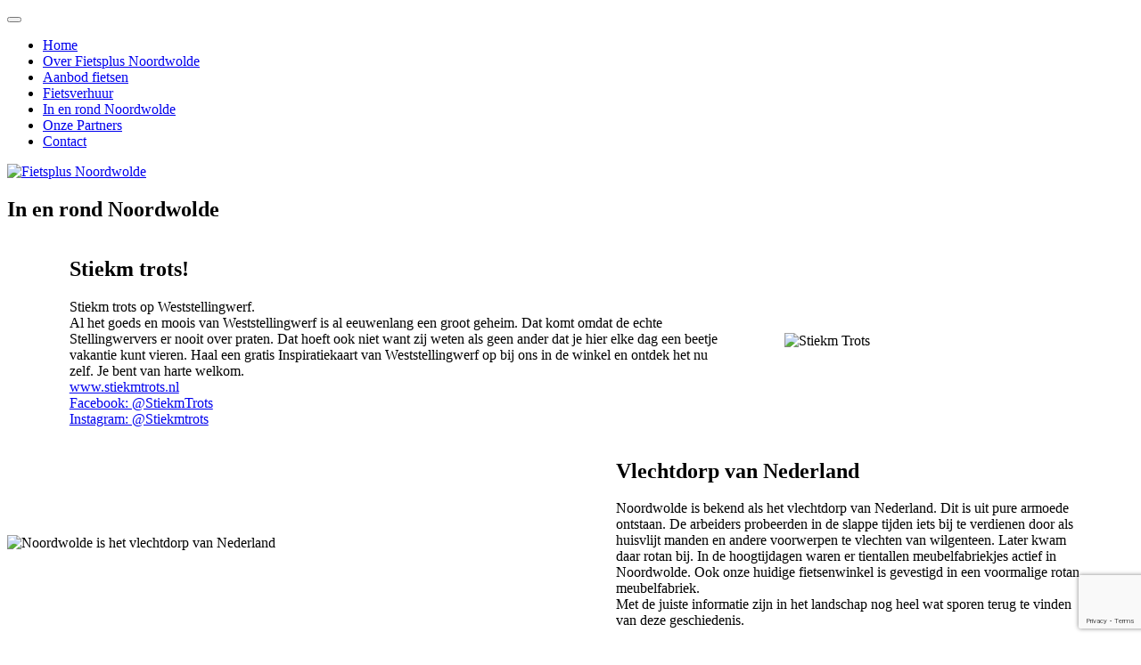

--- FILE ---
content_type: text/html; charset=UTF-8
request_url: https://fietsplusnoordwolde.nl/in-en-rond-noordwolde/
body_size: 13574
content:
<!doctype html>
<html lang="nl-NL">
<head>
	<!-- Global site tag (gtag.js) - Google Analytics -->
<script async src="https://www.googletagmanager.com/gtag/js?id=UA-7414793-63"></script>
<script>
  window.dataLayer = window.dataLayer || [];
  function gtag(){dataLayer.push(arguments);}
  gtag('js', new Date());

  gtag('config', 'UA-7414793-63');
</script>

	<meta charset="UTF-8">
	<meta name="viewport" content="width=device-width, initial-scale=1">
	<link rel="profile" href="https://gmpg.org/xfn/11">

	<meta name='robots' content='index, follow, max-image-preview:large, max-snippet:-1, max-video-preview:-1' />

	<!-- This site is optimized with the Yoast SEO plugin v26.5 - https://yoast.com/wordpress/plugins/seo/ -->
	<title>In en rond Noordwolde is altijd wat te beleven- Fietsplus Noordwolde</title>
	<meta name="description" content="Noordwolde is ingeklemd tussen nationale parken, pitoreske plaatsen en cultuurhistorisch erfgoed. Een bezoek meer dan waard." />
	<link rel="canonical" href="https://fietsplusnoordwolde.nl/in-en-rond-noordwolde/" />
	<meta property="og:locale" content="nl_NL" />
	<meta property="og:type" content="article" />
	<meta property="og:title" content="In en rond Noordwolde is altijd wat te beleven- Fietsplus Noordwolde" />
	<meta property="og:description" content="Noordwolde is ingeklemd tussen nationale parken, pitoreske plaatsen en cultuurhistorisch erfgoed. Een bezoek meer dan waard." />
	<meta property="og:url" content="https://fietsplusnoordwolde.nl/in-en-rond-noordwolde/" />
	<meta property="og:site_name" content="Fietsplus Noordwolde" />
	<meta property="article:publisher" content="https://www.facebook.com/Fietsenier/" />
	<meta property="article:modified_time" content="2024-03-28T11:25:40+00:00" />
	<meta property="og:image" content="https://fietsplusnoordwolde.nl/wp-content/uploads/2019/11/logo-rood-Weststellingwerf-web.png" />
	<meta name="twitter:card" content="summary_large_image" />
	<meta name="twitter:site" content="@Fietsenier" />
	<meta name="twitter:label1" content="Geschatte leestijd" />
	<meta name="twitter:data1" content="3 minuten" />
	<script type="application/ld+json" class="yoast-schema-graph">{"@context":"https://schema.org","@graph":[{"@type":"WebPage","@id":"https://fietsplusnoordwolde.nl/in-en-rond-noordwolde/","url":"https://fietsplusnoordwolde.nl/in-en-rond-noordwolde/","name":"In en rond Noordwolde is altijd wat te beleven- Fietsplus Noordwolde","isPartOf":{"@id":"https://fietsplusnoordwolde.nl/#website"},"primaryImageOfPage":{"@id":"https://fietsplusnoordwolde.nl/in-en-rond-noordwolde/#primaryimage"},"image":{"@id":"https://fietsplusnoordwolde.nl/in-en-rond-noordwolde/#primaryimage"},"thumbnailUrl":"https://fietsplusnoordwolde.nl/wp-content/uploads/2019/11/logo-rood-Weststellingwerf-web.png","datePublished":"2019-05-09T10:40:27+00:00","dateModified":"2024-03-28T11:25:40+00:00","description":"Noordwolde is ingeklemd tussen nationale parken, pitoreske plaatsen en cultuurhistorisch erfgoed. Een bezoek meer dan waard.","breadcrumb":{"@id":"https://fietsplusnoordwolde.nl/in-en-rond-noordwolde/#breadcrumb"},"inLanguage":"nl-NL","potentialAction":[{"@type":"ReadAction","target":["https://fietsplusnoordwolde.nl/in-en-rond-noordwolde/"]}]},{"@type":"ImageObject","inLanguage":"nl-NL","@id":"https://fietsplusnoordwolde.nl/in-en-rond-noordwolde/#primaryimage","url":"https://fietsplusnoordwolde.nl/wp-content/uploads/2019/11/logo-rood-Weststellingwerf-web.png","contentUrl":"https://fietsplusnoordwolde.nl/wp-content/uploads/2019/11/logo-rood-Weststellingwerf-web.png","width":769,"height":763},{"@type":"BreadcrumbList","@id":"https://fietsplusnoordwolde.nl/in-en-rond-noordwolde/#breadcrumb","itemListElement":[{"@type":"ListItem","position":1,"name":"Home","item":"https://fietsplusnoordwolde.nl/"},{"@type":"ListItem","position":2,"name":"In en rond Noordwolde"}]},{"@type":"WebSite","@id":"https://fietsplusnoordwolde.nl/#website","url":"https://fietsplusnoordwolde.nl/","name":"Fietsplus Noordwolde","description":"Al ruim 20 jaar de fietsspecialist voor Noordwolde en omgeving","publisher":{"@id":"https://fietsplusnoordwolde.nl/#organization"},"potentialAction":[{"@type":"SearchAction","target":{"@type":"EntryPoint","urlTemplate":"https://fietsplusnoordwolde.nl/?s={search_term_string}"},"query-input":{"@type":"PropertyValueSpecification","valueRequired":true,"valueName":"search_term_string"}}],"inLanguage":"nl-NL"},{"@type":"Organization","@id":"https://fietsplusnoordwolde.nl/#organization","name":"Fietsplus Noordwolde","url":"https://fietsplusnoordwolde.nl/","logo":{"@type":"ImageObject","inLanguage":"nl-NL","@id":"https://fietsplusnoordwolde.nl/#/schema/logo/image/","url":"https://fietsplusnoordwolde.nl/wp-content/uploads/2019/03/site-logo.svg","contentUrl":"https://fietsplusnoordwolde.nl/wp-content/uploads/2019/03/site-logo.svg","width":1,"height":1,"caption":"Fietsplus Noordwolde"},"image":{"@id":"https://fietsplusnoordwolde.nl/#/schema/logo/image/"},"sameAs":["https://www.facebook.com/Fietsenier/","https://x.com/Fietsenier","https://www.instagram.com/fietsenier/"]}]}</script>
	<!-- / Yoast SEO plugin. -->


<link rel='dns-prefetch' href='//fonts.googleapis.com' />
<link rel="alternate" type="application/rss+xml" title="Fietsplus Noordwolde &raquo; feed" href="https://fietsplusnoordwolde.nl/feed/" />
<link rel="alternate" type="application/rss+xml" title="Fietsplus Noordwolde &raquo; reacties feed" href="https://fietsplusnoordwolde.nl/comments/feed/" />
<link rel="alternate" title="oEmbed (JSON)" type="application/json+oembed" href="https://fietsplusnoordwolde.nl/wp-json/oembed/1.0/embed?url=https%3A%2F%2Ffietsplusnoordwolde.nl%2Fin-en-rond-noordwolde%2F" />
<link rel="alternate" title="oEmbed (XML)" type="text/xml+oembed" href="https://fietsplusnoordwolde.nl/wp-json/oembed/1.0/embed?url=https%3A%2F%2Ffietsplusnoordwolde.nl%2Fin-en-rond-noordwolde%2F&#038;format=xml" />
<style id='wp-img-auto-sizes-contain-inline-css' type='text/css'>
img:is([sizes=auto i],[sizes^="auto," i]){contain-intrinsic-size:3000px 1500px}
/*# sourceURL=wp-img-auto-sizes-contain-inline-css */
</style>

<style id='wp-emoji-styles-inline-css' type='text/css'>

	img.wp-smiley, img.emoji {
		display: inline !important;
		border: none !important;
		box-shadow: none !important;
		height: 1em !important;
		width: 1em !important;
		margin: 0 0.07em !important;
		vertical-align: -0.1em !important;
		background: none !important;
		padding: 0 !important;
	}
/*# sourceURL=wp-emoji-styles-inline-css */
</style>
<link rel='stylesheet' id='wp-block-library-css' href='https://fietsplusnoordwolde.nl/wp-includes/css/dist/block-library/style.min.css?ver=6.9' type='text/css' media='all' />
<style id='wp-block-heading-inline-css' type='text/css'>
h1:where(.wp-block-heading).has-background,h2:where(.wp-block-heading).has-background,h3:where(.wp-block-heading).has-background,h4:where(.wp-block-heading).has-background,h5:where(.wp-block-heading).has-background,h6:where(.wp-block-heading).has-background{padding:1.25em 2.375em}h1.has-text-align-left[style*=writing-mode]:where([style*=vertical-lr]),h1.has-text-align-right[style*=writing-mode]:where([style*=vertical-rl]),h2.has-text-align-left[style*=writing-mode]:where([style*=vertical-lr]),h2.has-text-align-right[style*=writing-mode]:where([style*=vertical-rl]),h3.has-text-align-left[style*=writing-mode]:where([style*=vertical-lr]),h3.has-text-align-right[style*=writing-mode]:where([style*=vertical-rl]),h4.has-text-align-left[style*=writing-mode]:where([style*=vertical-lr]),h4.has-text-align-right[style*=writing-mode]:where([style*=vertical-rl]),h5.has-text-align-left[style*=writing-mode]:where([style*=vertical-lr]),h5.has-text-align-right[style*=writing-mode]:where([style*=vertical-rl]),h6.has-text-align-left[style*=writing-mode]:where([style*=vertical-lr]),h6.has-text-align-right[style*=writing-mode]:where([style*=vertical-rl]){rotate:180deg}
/*# sourceURL=https://fietsplusnoordwolde.nl/wp-includes/blocks/heading/style.min.css */
</style>
<style id='wp-block-media-text-inline-css' type='text/css'>
.wp-block-media-text{box-sizing:border-box;
  /*!rtl:begin:ignore*/direction:ltr;
  /*!rtl:end:ignore*/display:grid;grid-template-columns:50% 1fr;grid-template-rows:auto}.wp-block-media-text.has-media-on-the-right{grid-template-columns:1fr 50%}.wp-block-media-text.is-vertically-aligned-top>.wp-block-media-text__content,.wp-block-media-text.is-vertically-aligned-top>.wp-block-media-text__media{align-self:start}.wp-block-media-text.is-vertically-aligned-center>.wp-block-media-text__content,.wp-block-media-text.is-vertically-aligned-center>.wp-block-media-text__media,.wp-block-media-text>.wp-block-media-text__content,.wp-block-media-text>.wp-block-media-text__media{align-self:center}.wp-block-media-text.is-vertically-aligned-bottom>.wp-block-media-text__content,.wp-block-media-text.is-vertically-aligned-bottom>.wp-block-media-text__media{align-self:end}.wp-block-media-text>.wp-block-media-text__media{
  /*!rtl:begin:ignore*/grid-column:1;grid-row:1;
  /*!rtl:end:ignore*/margin:0}.wp-block-media-text>.wp-block-media-text__content{direction:ltr;
  /*!rtl:begin:ignore*/grid-column:2;grid-row:1;
  /*!rtl:end:ignore*/padding:0 8%;word-break:break-word}.wp-block-media-text.has-media-on-the-right>.wp-block-media-text__media{
  /*!rtl:begin:ignore*/grid-column:2;grid-row:1
  /*!rtl:end:ignore*/}.wp-block-media-text.has-media-on-the-right>.wp-block-media-text__content{
  /*!rtl:begin:ignore*/grid-column:1;grid-row:1
  /*!rtl:end:ignore*/}.wp-block-media-text__media a{display:block}.wp-block-media-text__media img,.wp-block-media-text__media video{height:auto;max-width:unset;vertical-align:middle;width:100%}.wp-block-media-text.is-image-fill>.wp-block-media-text__media{background-size:cover;height:100%;min-height:250px}.wp-block-media-text.is-image-fill>.wp-block-media-text__media>a{display:block;height:100%}.wp-block-media-text.is-image-fill>.wp-block-media-text__media img{height:1px;margin:-1px;overflow:hidden;padding:0;position:absolute;width:1px;clip:rect(0,0,0,0);border:0}.wp-block-media-text.is-image-fill-element>.wp-block-media-text__media{height:100%;min-height:250px}.wp-block-media-text.is-image-fill-element>.wp-block-media-text__media>a{display:block;height:100%}.wp-block-media-text.is-image-fill-element>.wp-block-media-text__media img{height:100%;object-fit:cover;width:100%}@media (max-width:600px){.wp-block-media-text.is-stacked-on-mobile{grid-template-columns:100%!important}.wp-block-media-text.is-stacked-on-mobile>.wp-block-media-text__media{grid-column:1;grid-row:1}.wp-block-media-text.is-stacked-on-mobile>.wp-block-media-text__content{grid-column:1;grid-row:2}}
/*# sourceURL=https://fietsplusnoordwolde.nl/wp-includes/blocks/media-text/style.min.css */
</style>
<style id='wp-block-paragraph-inline-css' type='text/css'>
.is-small-text{font-size:.875em}.is-regular-text{font-size:1em}.is-large-text{font-size:2.25em}.is-larger-text{font-size:3em}.has-drop-cap:not(:focus):first-letter{float:left;font-size:8.4em;font-style:normal;font-weight:100;line-height:.68;margin:.05em .1em 0 0;text-transform:uppercase}body.rtl .has-drop-cap:not(:focus):first-letter{float:none;margin-left:.1em}p.has-drop-cap.has-background{overflow:hidden}:root :where(p.has-background){padding:1.25em 2.375em}:where(p.has-text-color:not(.has-link-color)) a{color:inherit}p.has-text-align-left[style*="writing-mode:vertical-lr"],p.has-text-align-right[style*="writing-mode:vertical-rl"]{rotate:180deg}
/*# sourceURL=https://fietsplusnoordwolde.nl/wp-includes/blocks/paragraph/style.min.css */
</style>
<style id='global-styles-inline-css' type='text/css'>
:root{--wp--preset--aspect-ratio--square: 1;--wp--preset--aspect-ratio--4-3: 4/3;--wp--preset--aspect-ratio--3-4: 3/4;--wp--preset--aspect-ratio--3-2: 3/2;--wp--preset--aspect-ratio--2-3: 2/3;--wp--preset--aspect-ratio--16-9: 16/9;--wp--preset--aspect-ratio--9-16: 9/16;--wp--preset--color--black: #000000;--wp--preset--color--cyan-bluish-gray: #abb8c3;--wp--preset--color--white: #ffffff;--wp--preset--color--pale-pink: #f78da7;--wp--preset--color--vivid-red: #cf2e2e;--wp--preset--color--luminous-vivid-orange: #ff6900;--wp--preset--color--luminous-vivid-amber: #fcb900;--wp--preset--color--light-green-cyan: #7bdcb5;--wp--preset--color--vivid-green-cyan: #00d084;--wp--preset--color--pale-cyan-blue: #8ed1fc;--wp--preset--color--vivid-cyan-blue: #0693e3;--wp--preset--color--vivid-purple: #9b51e0;--wp--preset--gradient--vivid-cyan-blue-to-vivid-purple: linear-gradient(135deg,rgb(6,147,227) 0%,rgb(155,81,224) 100%);--wp--preset--gradient--light-green-cyan-to-vivid-green-cyan: linear-gradient(135deg,rgb(122,220,180) 0%,rgb(0,208,130) 100%);--wp--preset--gradient--luminous-vivid-amber-to-luminous-vivid-orange: linear-gradient(135deg,rgb(252,185,0) 0%,rgb(255,105,0) 100%);--wp--preset--gradient--luminous-vivid-orange-to-vivid-red: linear-gradient(135deg,rgb(255,105,0) 0%,rgb(207,46,46) 100%);--wp--preset--gradient--very-light-gray-to-cyan-bluish-gray: linear-gradient(135deg,rgb(238,238,238) 0%,rgb(169,184,195) 100%);--wp--preset--gradient--cool-to-warm-spectrum: linear-gradient(135deg,rgb(74,234,220) 0%,rgb(151,120,209) 20%,rgb(207,42,186) 40%,rgb(238,44,130) 60%,rgb(251,105,98) 80%,rgb(254,248,76) 100%);--wp--preset--gradient--blush-light-purple: linear-gradient(135deg,rgb(255,206,236) 0%,rgb(152,150,240) 100%);--wp--preset--gradient--blush-bordeaux: linear-gradient(135deg,rgb(254,205,165) 0%,rgb(254,45,45) 50%,rgb(107,0,62) 100%);--wp--preset--gradient--luminous-dusk: linear-gradient(135deg,rgb(255,203,112) 0%,rgb(199,81,192) 50%,rgb(65,88,208) 100%);--wp--preset--gradient--pale-ocean: linear-gradient(135deg,rgb(255,245,203) 0%,rgb(182,227,212) 50%,rgb(51,167,181) 100%);--wp--preset--gradient--electric-grass: linear-gradient(135deg,rgb(202,248,128) 0%,rgb(113,206,126) 100%);--wp--preset--gradient--midnight: linear-gradient(135deg,rgb(2,3,129) 0%,rgb(40,116,252) 100%);--wp--preset--font-size--small: 13px;--wp--preset--font-size--medium: 20px;--wp--preset--font-size--large: 36px;--wp--preset--font-size--x-large: 42px;--wp--preset--spacing--20: 0.44rem;--wp--preset--spacing--30: 0.67rem;--wp--preset--spacing--40: 1rem;--wp--preset--spacing--50: 1.5rem;--wp--preset--spacing--60: 2.25rem;--wp--preset--spacing--70: 3.38rem;--wp--preset--spacing--80: 5.06rem;--wp--preset--shadow--natural: 6px 6px 9px rgba(0, 0, 0, 0.2);--wp--preset--shadow--deep: 12px 12px 50px rgba(0, 0, 0, 0.4);--wp--preset--shadow--sharp: 6px 6px 0px rgba(0, 0, 0, 0.2);--wp--preset--shadow--outlined: 6px 6px 0px -3px rgb(255, 255, 255), 6px 6px rgb(0, 0, 0);--wp--preset--shadow--crisp: 6px 6px 0px rgb(0, 0, 0);}:where(.is-layout-flex){gap: 0.5em;}:where(.is-layout-grid){gap: 0.5em;}body .is-layout-flex{display: flex;}.is-layout-flex{flex-wrap: wrap;align-items: center;}.is-layout-flex > :is(*, div){margin: 0;}body .is-layout-grid{display: grid;}.is-layout-grid > :is(*, div){margin: 0;}:where(.wp-block-columns.is-layout-flex){gap: 2em;}:where(.wp-block-columns.is-layout-grid){gap: 2em;}:where(.wp-block-post-template.is-layout-flex){gap: 1.25em;}:where(.wp-block-post-template.is-layout-grid){gap: 1.25em;}.has-black-color{color: var(--wp--preset--color--black) !important;}.has-cyan-bluish-gray-color{color: var(--wp--preset--color--cyan-bluish-gray) !important;}.has-white-color{color: var(--wp--preset--color--white) !important;}.has-pale-pink-color{color: var(--wp--preset--color--pale-pink) !important;}.has-vivid-red-color{color: var(--wp--preset--color--vivid-red) !important;}.has-luminous-vivid-orange-color{color: var(--wp--preset--color--luminous-vivid-orange) !important;}.has-luminous-vivid-amber-color{color: var(--wp--preset--color--luminous-vivid-amber) !important;}.has-light-green-cyan-color{color: var(--wp--preset--color--light-green-cyan) !important;}.has-vivid-green-cyan-color{color: var(--wp--preset--color--vivid-green-cyan) !important;}.has-pale-cyan-blue-color{color: var(--wp--preset--color--pale-cyan-blue) !important;}.has-vivid-cyan-blue-color{color: var(--wp--preset--color--vivid-cyan-blue) !important;}.has-vivid-purple-color{color: var(--wp--preset--color--vivid-purple) !important;}.has-black-background-color{background-color: var(--wp--preset--color--black) !important;}.has-cyan-bluish-gray-background-color{background-color: var(--wp--preset--color--cyan-bluish-gray) !important;}.has-white-background-color{background-color: var(--wp--preset--color--white) !important;}.has-pale-pink-background-color{background-color: var(--wp--preset--color--pale-pink) !important;}.has-vivid-red-background-color{background-color: var(--wp--preset--color--vivid-red) !important;}.has-luminous-vivid-orange-background-color{background-color: var(--wp--preset--color--luminous-vivid-orange) !important;}.has-luminous-vivid-amber-background-color{background-color: var(--wp--preset--color--luminous-vivid-amber) !important;}.has-light-green-cyan-background-color{background-color: var(--wp--preset--color--light-green-cyan) !important;}.has-vivid-green-cyan-background-color{background-color: var(--wp--preset--color--vivid-green-cyan) !important;}.has-pale-cyan-blue-background-color{background-color: var(--wp--preset--color--pale-cyan-blue) !important;}.has-vivid-cyan-blue-background-color{background-color: var(--wp--preset--color--vivid-cyan-blue) !important;}.has-vivid-purple-background-color{background-color: var(--wp--preset--color--vivid-purple) !important;}.has-black-border-color{border-color: var(--wp--preset--color--black) !important;}.has-cyan-bluish-gray-border-color{border-color: var(--wp--preset--color--cyan-bluish-gray) !important;}.has-white-border-color{border-color: var(--wp--preset--color--white) !important;}.has-pale-pink-border-color{border-color: var(--wp--preset--color--pale-pink) !important;}.has-vivid-red-border-color{border-color: var(--wp--preset--color--vivid-red) !important;}.has-luminous-vivid-orange-border-color{border-color: var(--wp--preset--color--luminous-vivid-orange) !important;}.has-luminous-vivid-amber-border-color{border-color: var(--wp--preset--color--luminous-vivid-amber) !important;}.has-light-green-cyan-border-color{border-color: var(--wp--preset--color--light-green-cyan) !important;}.has-vivid-green-cyan-border-color{border-color: var(--wp--preset--color--vivid-green-cyan) !important;}.has-pale-cyan-blue-border-color{border-color: var(--wp--preset--color--pale-cyan-blue) !important;}.has-vivid-cyan-blue-border-color{border-color: var(--wp--preset--color--vivid-cyan-blue) !important;}.has-vivid-purple-border-color{border-color: var(--wp--preset--color--vivid-purple) !important;}.has-vivid-cyan-blue-to-vivid-purple-gradient-background{background: var(--wp--preset--gradient--vivid-cyan-blue-to-vivid-purple) !important;}.has-light-green-cyan-to-vivid-green-cyan-gradient-background{background: var(--wp--preset--gradient--light-green-cyan-to-vivid-green-cyan) !important;}.has-luminous-vivid-amber-to-luminous-vivid-orange-gradient-background{background: var(--wp--preset--gradient--luminous-vivid-amber-to-luminous-vivid-orange) !important;}.has-luminous-vivid-orange-to-vivid-red-gradient-background{background: var(--wp--preset--gradient--luminous-vivid-orange-to-vivid-red) !important;}.has-very-light-gray-to-cyan-bluish-gray-gradient-background{background: var(--wp--preset--gradient--very-light-gray-to-cyan-bluish-gray) !important;}.has-cool-to-warm-spectrum-gradient-background{background: var(--wp--preset--gradient--cool-to-warm-spectrum) !important;}.has-blush-light-purple-gradient-background{background: var(--wp--preset--gradient--blush-light-purple) !important;}.has-blush-bordeaux-gradient-background{background: var(--wp--preset--gradient--blush-bordeaux) !important;}.has-luminous-dusk-gradient-background{background: var(--wp--preset--gradient--luminous-dusk) !important;}.has-pale-ocean-gradient-background{background: var(--wp--preset--gradient--pale-ocean) !important;}.has-electric-grass-gradient-background{background: var(--wp--preset--gradient--electric-grass) !important;}.has-midnight-gradient-background{background: var(--wp--preset--gradient--midnight) !important;}.has-small-font-size{font-size: var(--wp--preset--font-size--small) !important;}.has-medium-font-size{font-size: var(--wp--preset--font-size--medium) !important;}.has-large-font-size{font-size: var(--wp--preset--font-size--large) !important;}.has-x-large-font-size{font-size: var(--wp--preset--font-size--x-large) !important;}
/*# sourceURL=global-styles-inline-css */
</style>

<style id='classic-theme-styles-inline-css' type='text/css'>
/*! This file is auto-generated */
.wp-block-button__link{color:#fff;background-color:#32373c;border-radius:9999px;box-shadow:none;text-decoration:none;padding:calc(.667em + 2px) calc(1.333em + 2px);font-size:1.125em}.wp-block-file__button{background:#32373c;color:#fff;text-decoration:none}
/*# sourceURL=/wp-includes/css/classic-themes.min.css */
</style>
<link rel='stylesheet' id='contact-form-7-css' href='https://fietsplusnoordwolde.nl/wp-content/plugins/contact-form-7/includes/css/styles.css?ver=6.1.4' type='text/css' media='all' />
<link rel='stylesheet' id='megamenu-css' href='https://fietsplusnoordwolde.nl/wp-content/uploads/maxmegamenu/style.css?ver=7c8445' type='text/css' media='all' />
<link rel='stylesheet' id='dashicons-css' href='https://fietsplusnoordwolde.nl/wp-includes/css/dashicons.min.css?ver=6.9' type='text/css' media='all' />
<link rel='stylesheet' id='fietsplus-style-css' href='https://fietsplusnoordwolde.nl/wp-content/themes/fietsplus/style.css?ver=6.9' type='text/css' media='all' />
<link rel='stylesheet' id='google-fonts-css' href='https://fonts.googleapis.com/css?family=Karla%3A400%2C700&#038;ver=6.9' type='text/css' media='all' />
<link rel='stylesheet' id='owl-style-css' href='https://fietsplusnoordwolde.nl/wp-content/themes/fietsplus/css/owl.carousel.min.css?ver=6.9' type='text/css' media='all' />
<link rel='stylesheet' id='jquery-lazyloadxt-spinner-css-css' href='//fietsplusnoordwolde.nl/wp-content/plugins/a3-lazy-load/assets/css/jquery.lazyloadxt.spinner.css?ver=6.9' type='text/css' media='all' />
<link rel='stylesheet' id='a3a3_lazy_load-css' href='//fietsplusnoordwolde.nl/wp-content/uploads/sass/a3_lazy_load.min.css?ver=1551802217' type='text/css' media='all' />
<script type="text/javascript" src="https://fietsplusnoordwolde.nl/wp-includes/js/jquery/jquery.min.js?ver=3.7.1" id="jquery-core-js"></script>
<script type="text/javascript" src="https://fietsplusnoordwolde.nl/wp-includes/js/jquery/jquery-migrate.min.js?ver=3.4.1" id="jquery-migrate-js"></script>
<link rel="https://api.w.org/" href="https://fietsplusnoordwolde.nl/wp-json/" /><link rel="alternate" title="JSON" type="application/json" href="https://fietsplusnoordwolde.nl/wp-json/wp/v2/pages/604" /><link rel="EditURI" type="application/rsd+xml" title="RSD" href="https://fietsplusnoordwolde.nl/xmlrpc.php?rsd" />
<meta name="generator" content="WordPress 6.9" />
<link rel='shortlink' href='https://fietsplusnoordwolde.nl/?p=604' />
<style type="text/css">.recentcomments a{display:inline !important;padding:0 !important;margin:0 !important;}</style><style type="text/css">/** Mega Menu CSS: fs **/</style>
</head>

<body data-rsssl=1 class="wp-singular page-template-default page page-id-604 wp-theme-fietsplus mega-menu-menu-1">
<div id="page" class="site">

	<header id="masthead" class="site-header animated-header" style="padding-top: 0 !important;">
<div id="mega-menu-wrap-menu-1" class="mega-menu-wrap"><div class="mega-menu-toggle"><div class="mega-toggle-blocks-left"></div><div class="mega-toggle-blocks-center"></div><div class="mega-toggle-blocks-right"><div class='mega-toggle-block mega-menu-toggle-animated-block mega-toggle-block-0' id='mega-toggle-block-0'><button aria-label="Toggle Menu" class="mega-toggle-animated mega-toggle-animated-slider" type="button" aria-expanded="false">
                  <span class="mega-toggle-animated-box">
                    <span class="mega-toggle-animated-inner"></span>
                  </span>
                </button></div></div></div><ul id="mega-menu-menu-1" class="mega-menu max-mega-menu mega-menu-horizontal mega-no-js" data-event="hover_intent" data-effect="fade_up" data-effect-speed="200" data-effect-mobile="disabled" data-effect-speed-mobile="0" data-mobile-force-width="false" data-second-click="go" data-document-click="collapse" data-vertical-behaviour="standard" data-breakpoint="768" data-unbind="true" data-mobile-state="collapse_all" data-mobile-direction="vertical" data-hover-intent-timeout="300" data-hover-intent-interval="100"><li class="mega-menu-item mega-menu-item-type-custom mega-menu-item-object-custom mega-align-bottom-left mega-menu-flyout mega-menu-item-16" id="mega-menu-item-16"><a class="mega-menu-link" href="/" tabindex="0">Home</a></li><li class="mega-menu-item mega-menu-item-type-post_type mega-menu-item-object-page mega-align-bottom-left mega-menu-flyout mega-menu-item-142" id="mega-menu-item-142"><a class="mega-menu-link" href="https://fietsplusnoordwolde.nl/fietsplus-noordwolde/" tabindex="0">Over Fietsplus Noordwolde</a></li><li class="mega-menu-item mega-menu-item-type-post_type mega-menu-item-object-page mega-align-bottom-left mega-menu-flyout mega-menu-item-217" id="mega-menu-item-217"><a class="mega-menu-link" href="https://fietsplusnoordwolde.nl/aanbod-fietsen/" tabindex="0">Aanbod fietsen</a></li><li class="mega-menu-item mega-menu-item-type-post_type mega-menu-item-object-page mega-align-bottom-left mega-menu-flyout mega-menu-item-887" id="mega-menu-item-887"><a class="mega-menu-link" href="https://fietsplusnoordwolde.nl/fietsverhuur/" tabindex="0">Fietsverhuur</a></li><li class="mega-menu-item mega-menu-item-type-post_type mega-menu-item-object-page mega-current-menu-item mega-page_item mega-page-item-604 mega-current_page_item mega-align-bottom-left mega-menu-flyout mega-menu-item-610" id="mega-menu-item-610"><a class="mega-menu-link" href="https://fietsplusnoordwolde.nl/in-en-rond-noordwolde/" aria-current="page" tabindex="0">In en rond Noordwolde</a></li><li class="mega-menu-item mega-menu-item-type-post_type mega-menu-item-object-page mega-align-bottom-left mega-menu-flyout mega-menu-item-476" id="mega-menu-item-476"><a class="mega-menu-link" href="https://fietsplusnoordwolde.nl/onze-partners/" tabindex="0">Onze Partners</a></li><li class="mega-menu-item mega-menu-item-type-post_type mega-menu-item-object-page mega-align-bottom-left mega-menu-flyout mega-menu-item-147" id="mega-menu-item-147"><a class="mega-menu-link" href="https://fietsplusnoordwolde.nl/contact-opnemen-met-fietsplus-noordwolde/" tabindex="0">Contact</a></li></ul></div>		
		<div class = "site-logo">
			<a href = "https://fietsplusnoordwolde.nl">
				<img src = "https://fietsplusnoordwolde.nl/wp-content/themes/fietsplus/img/site-logo.svg" alt = "Fietsplus Noordwolde" />
			</a>
		</div> <!-- .site-logo -->
		
	</header><!-- #masthead -->

	<div id="content" class="site-content">

	<div id="primary" class="content-area">
		<main id="main" class="site-main page-main container">

		
<article id="post-604" class="post-604 page type-page status-publish hentry">
	<header class="entry-header">
		<h1 class="entry-title">In en rond Noordwolde</h1>	</header><!-- .entry-header -->

	<div class="entry-content">
		
<div class="wp-block-media-text alignwide has-media-on-the-right is-stacked-on-mobile" style="grid-template-columns:auto 31%"><div class="wp-block-media-text__content">
<h2 class="wp-block-heading">Stiekm trots!</h2>



<p>Stiekm trots op Weststellingwerf.<br>Al het goeds en moois van Weststellingwerf is al eeuwenlang een groot geheim. Dat komt omdat de echte Stellingwervers er nooit over praten. Dat hoeft ook niet want zij weten als geen ander dat je hier elke dag een beetje vakantie kunt vieren. Haal een gratis Inspiratiekaart van Weststellingwerf op bij ons in de winkel en ontdek het nu zelf. Je bent van harte welkom. <br><a href="http:// www.stiekmtrots.nl"> </a><a rel="noreferrer noopener" aria-label="www.stiekmtrots.nl (opent in een nieuwe tab)" href="https://stiekmtrots.nl/" target="_blank">www.stiekmtrots.nl</a><br><a rel="noreferrer noopener" aria-label=" (opent in een nieuwe tab)" href="https://www.facebook.com/StiekmTrots/" target="_blank"> Facebook: @StiekmTrots</a><br><a rel="noreferrer noopener" aria-label=" (opent in een nieuwe tab)" href="https://www.instagram.com/stiekmtrots/" target="_blank"> Instagram: @Stiekmtrots</a></p>
</div><figure class="wp-block-media-text__media"><img fetchpriority="high" decoding="async" width="769" height="763" src="//fietsplusnoordwolde.nl/wp-content/plugins/a3-lazy-load/assets/images/lazy_placeholder.gif" data-lazy-type="image" data-src="https://fietsplusnoordwolde.nl/wp-content/uploads/2019/11/logo-rood-Weststellingwerf-web.png" alt="Stiekm Trots" class="lazy lazy-hidden wp-image-957 size-full" srcset="" data-srcset="https://fietsplusnoordwolde.nl/wp-content/uploads/2019/11/logo-rood-Weststellingwerf-web.png 769w, https://fietsplusnoordwolde.nl/wp-content/uploads/2019/11/logo-rood-Weststellingwerf-web-150x150.png 150w, https://fietsplusnoordwolde.nl/wp-content/uploads/2019/11/logo-rood-Weststellingwerf-web-300x298.png 300w, https://fietsplusnoordwolde.nl/wp-content/uploads/2019/11/logo-rood-Weststellingwerf-web-768x762.png 768w, https://fietsplusnoordwolde.nl/wp-content/uploads/2019/11/logo-rood-Weststellingwerf-web-544x540.png 544w" sizes="(max-width: 769px) 100vw, 769px" /><noscript><img fetchpriority="high" decoding="async" width="769" height="763" src="https://fietsplusnoordwolde.nl/wp-content/uploads/2019/11/logo-rood-Weststellingwerf-web.png" alt="Stiekm Trots" class="wp-image-957 size-full" srcset="https://fietsplusnoordwolde.nl/wp-content/uploads/2019/11/logo-rood-Weststellingwerf-web.png 769w, https://fietsplusnoordwolde.nl/wp-content/uploads/2019/11/logo-rood-Weststellingwerf-web-150x150.png 150w, https://fietsplusnoordwolde.nl/wp-content/uploads/2019/11/logo-rood-Weststellingwerf-web-300x298.png 300w, https://fietsplusnoordwolde.nl/wp-content/uploads/2019/11/logo-rood-Weststellingwerf-web-768x762.png 768w, https://fietsplusnoordwolde.nl/wp-content/uploads/2019/11/logo-rood-Weststellingwerf-web-544x540.png 544w" sizes="(max-width: 769px) 100vw, 769px" /></noscript></figure></div>



<div class="wp-block-media-text alignwide is-stacked-on-mobile"><figure class="wp-block-media-text__media"><img decoding="async" width="1024" height="768" src="//fietsplusnoordwolde.nl/wp-content/plugins/a3-lazy-load/assets/images/lazy_placeholder.gif" data-lazy-type="image" data-src="https://fietsplusnoordwolde.nl/wp-content/uploads/2019/05/rietvlechtschool-1024x768.jpg" alt="Noordwolde is het vlechtdorp van Nederland" class="lazy lazy-hidden wp-image-608 size-full" srcset="" data-srcset="https://fietsplusnoordwolde.nl/wp-content/uploads/2019/05/rietvlechtschool.jpg 1024w, https://fietsplusnoordwolde.nl/wp-content/uploads/2019/05/rietvlechtschool-300x225.jpg 300w, https://fietsplusnoordwolde.nl/wp-content/uploads/2019/05/rietvlechtschool-768x576.jpg 768w, https://fietsplusnoordwolde.nl/wp-content/uploads/2019/05/rietvlechtschool-640x480.jpg 640w" sizes="(max-width: 1024px) 100vw, 1024px" /><noscript><img decoding="async" width="1024" height="768" src="https://fietsplusnoordwolde.nl/wp-content/uploads/2019/05/rietvlechtschool-1024x768.jpg" alt="Noordwolde is het vlechtdorp van Nederland" class="wp-image-608 size-full" srcset="https://fietsplusnoordwolde.nl/wp-content/uploads/2019/05/rietvlechtschool.jpg 1024w, https://fietsplusnoordwolde.nl/wp-content/uploads/2019/05/rietvlechtschool-300x225.jpg 300w, https://fietsplusnoordwolde.nl/wp-content/uploads/2019/05/rietvlechtschool-768x576.jpg 768w, https://fietsplusnoordwolde.nl/wp-content/uploads/2019/05/rietvlechtschool-640x480.jpg 640w" sizes="(max-width: 1024px) 100vw, 1024px" /></noscript></figure><div class="wp-block-media-text__content">
<h2 class="wp-block-heading">Vlechtdorp van Nederland</h2>



<p>Noordwolde is bekend als het vlechtdorp van Nederland. Dit is uit pure armoede ontstaan. De arbeiders probeerden in de slappe tijden iets bij te verdienen door als huisvlijt manden en andere voorwerpen te vlechten van wilgenteen. Later kwam daar rotan bij. In de hoogtijdagen waren er tientallen meubelfabriekjes actief in Noordwolde. Ook onze huidige fietsenwinkel is gevestigd in een voormalige rotan meubelfabriek.<br>Met de juiste informatie zijn in het landschap nog heel wat sporen terug te vinden van deze geschiedenis. </p>
</div></div>



<div class="wp-block-media-text alignwide has-media-on-the-right is-stacked-on-mobile" style="grid-template-columns:auto 46%"><div class="wp-block-media-text__content">
<h2 class="wp-block-heading">Op de fiets &#8230;, en dan?</h2>



<p>Noordwolde ligt als een spin in z&#8217;n web. En elke draad van dat web leidt naar een ander landschap. Bos, heide, zandverstuivingen en coulissenlandschappen; het is er allemaal. Maar ook het waterlandschap van Weerribben en Wieden liggen binnen fietsafstand. En wat te denken van een prachtig stuk geschiedenis als die van de koloniën van Weldadigheid. Er is genoeg te zien en te beleven om dagenlang onder de pannen te zijn. In de buurt van Noordwolde en geen fiets bij u? Huur dan een fiets bij ons. We kunnen u dan ook voorzien van een mooie fietsroute.</p>
</div><figure class="wp-block-media-text__media"><img decoding="async" width="1024" height="777" src="//fietsplusnoordwolde.nl/wp-content/plugins/a3-lazy-load/assets/images/lazy_placeholder.gif" data-lazy-type="image" data-src="https://fietsplusnoordwolde.nl/wp-content/uploads/2019/05/IMG_2254-1024x777.jpg" alt="Waar gaan we vandaag naar toe?" class="lazy lazy-hidden wp-image-613 size-full" srcset="" data-srcset="https://fietsplusnoordwolde.nl/wp-content/uploads/2019/05/IMG_2254-1024x777.jpg 1024w, https://fietsplusnoordwolde.nl/wp-content/uploads/2019/05/IMG_2254-300x227.jpg 300w, https://fietsplusnoordwolde.nl/wp-content/uploads/2019/05/IMG_2254-768x582.jpg 768w, https://fietsplusnoordwolde.nl/wp-content/uploads/2019/05/IMG_2254-640x485.jpg 640w" sizes="(max-width: 1024px) 100vw, 1024px" /><noscript><img decoding="async" width="1024" height="777" src="https://fietsplusnoordwolde.nl/wp-content/uploads/2019/05/IMG_2254-1024x777.jpg" alt="Waar gaan we vandaag naar toe?" class="wp-image-613 size-full" srcset="https://fietsplusnoordwolde.nl/wp-content/uploads/2019/05/IMG_2254-1024x777.jpg 1024w, https://fietsplusnoordwolde.nl/wp-content/uploads/2019/05/IMG_2254-300x227.jpg 300w, https://fietsplusnoordwolde.nl/wp-content/uploads/2019/05/IMG_2254-768x582.jpg 768w, https://fietsplusnoordwolde.nl/wp-content/uploads/2019/05/IMG_2254-640x485.jpg 640w" sizes="(max-width: 1024px) 100vw, 1024px" /></noscript></figure></div>



<div class="wp-block-media-text alignwide has-media-on-the-right is-stacked-on-mobile" style="grid-template-columns:auto 38%"><div class="wp-block-media-text__content">
<h2 class="wp-block-heading">Picknick-arrangement.</h2>



<p>In samenwerking met <a rel="noreferrer noopener" aria-label="Koffie &amp; Lunch Station Tramhalteplein (opent in een nieuwe tab)" href="http://tramhalteplein.nl" target="_blank">Koffie &amp; Lunch Station Tramhalteplein</a> bieden wij een PICKNICK-FIETS arrangement aan!</p>



<h3 class="wp-block-heading"><strong>Hoe en wat?</strong></h3>



<p>De fiets kan bij Fietsplus Noordwolde worden opgehaald, waarna u naar het Tramhalteplein gaat. Hier begint u met een heerlijke kop koffie en huisgemaakt gebak, om vervolgens met een gevulde picknickmand een mooie route door de koloniën van weldadigheid te fietsen (37km)</p>



<p>Prijs arrangement:<br>met gewone fiets: €27,<sup>50</sup> p.p.<br>met E-bike : €42,<sup>50</sup> p.p.</p>



<p>Reserveren graag tenminste een dag van tevoren via: 0561-432796 of <a href="https://fietsplusnoordwolde.nl/reservering-fietsverhuur/">per reserveringsformulier.</a></p>
</div><figure class="wp-block-media-text__media"><img loading="lazy" decoding="async" width="768" height="960" src="//fietsplusnoordwolde.nl/wp-content/plugins/a3-lazy-load/assets/images/lazy_placeholder.gif" data-lazy-type="image" data-src="https://fietsplusnoordwolde.nl/wp-content/uploads/2019/07/picknickfiets.jpg" alt="Picknick arrangement" class="lazy lazy-hidden wp-image-836 size-full" srcset="" data-srcset="https://fietsplusnoordwolde.nl/wp-content/uploads/2019/07/picknickfiets.jpg 768w, https://fietsplusnoordwolde.nl/wp-content/uploads/2019/07/picknickfiets-240x300.jpg 240w, https://fietsplusnoordwolde.nl/wp-content/uploads/2019/07/picknickfiets-432x540.jpg 432w" sizes="auto, (max-width: 768px) 100vw, 768px" /><noscript><img loading="lazy" decoding="async" width="768" height="960" src="https://fietsplusnoordwolde.nl/wp-content/uploads/2019/07/picknickfiets.jpg" alt="Picknick arrangement" class="wp-image-836 size-full" srcset="https://fietsplusnoordwolde.nl/wp-content/uploads/2019/07/picknickfiets.jpg 768w, https://fietsplusnoordwolde.nl/wp-content/uploads/2019/07/picknickfiets-240x300.jpg 240w, https://fietsplusnoordwolde.nl/wp-content/uploads/2019/07/picknickfiets-432x540.jpg 432w" sizes="auto, (max-width: 768px) 100vw, 768px" /></noscript></figure></div>
	</div><!-- .entry-content -->

	<footer class="entry-footer">
	</footer><!-- .entry-footer -->
</article><!-- #post-604 -->

		</main><!-- #main -->
	</div><!-- #primary -->


	</div><!-- #content -->

	<footer class="site-footer">
		
		<div class = "site-brands">
			<div class = "container">
									<h4>Wij verkopen onder andere:</h4>
								
				<div class = "owl-carousel slider">
										     <div class = "item">
						     <img width="1" height="1" src="https://fietsplusnoordwolde.nl/wp-content/uploads/2019/02/agu.svg" class="attachment-full size-full" alt="" decoding="async" loading="lazy" />					     </div> <!-- .item -->
										     <div class = "item">
						     <img width="1" height="1" src="https://fietsplusnoordwolde.nl/wp-content/uploads/2019/02/basil.svg" class="attachment-full size-full" alt="" decoding="async" loading="lazy" />					     </div> <!-- .item -->
										     <div class = "item">
						     <img width="1" height="1" src="https://fietsplusnoordwolde.nl/wp-content/uploads/2019/02/batavus.svg" class="attachment-full size-full" alt="" decoding="async" loading="lazy" />					     </div> <!-- .item -->
										     <div class = "item">
						     <img width="1" height="1" src="https://fietsplusnoordwolde.nl/wp-content/uploads/2019/02/merida.svg" class="attachment-full size-full" alt="" decoding="async" loading="lazy" />					     </div> <!-- .item -->
										     <div class = "item">
						     <img width="1" height="1" src="https://fietsplusnoordwolde.nl/wp-content/uploads/2019/03/puky.svg" class="attachment-full size-full" alt="" decoding="async" loading="lazy" />					     </div> <!-- .item -->
										     <div class = "item">
						     <img width="174" height="53" src="https://fietsplusnoordwolde.nl/wp-content/uploads/2019/03/logo-loekie.png" class="attachment-full size-full" alt="" decoding="async" loading="lazy" />					     </div> <!-- .item -->
										     <div class = "item">
						     <img width="424" height="80" src="https://fietsplusnoordwolde.nl/wp-content/uploads/2019/03/logo-Sparta.png" class="attachment-full size-full" alt="" decoding="async" loading="lazy" srcset="https://fietsplusnoordwolde.nl/wp-content/uploads/2019/03/logo-Sparta.png 424w, https://fietsplusnoordwolde.nl/wp-content/uploads/2019/03/logo-Sparta-300x57.png 300w" sizes="auto, (max-width: 424px) 100vw, 424px" />					     </div> <!-- .item -->
										     <div class = "item">
						     <img width="320" height="216" src="https://fietsplusnoordwolde.nl/wp-content/uploads/2019/03/logo-AZOR.png" class="attachment-full size-full" alt="" decoding="async" loading="lazy" srcset="https://fietsplusnoordwolde.nl/wp-content/uploads/2019/03/logo-AZOR.png 320w, https://fietsplusnoordwolde.nl/wp-content/uploads/2019/03/logo-AZOR-300x203.png 300w" sizes="auto, (max-width: 320px) 100vw, 320px" />					     </div> <!-- .item -->
										     <div class = "item">
						     <img width="519" height="237" src="https://fietsplusnoordwolde.nl/wp-content/uploads/2019/03/Afbeelding1.png" class="attachment-full size-full" alt="" decoding="async" loading="lazy" srcset="https://fietsplusnoordwolde.nl/wp-content/uploads/2019/03/Afbeelding1.png 519w, https://fietsplusnoordwolde.nl/wp-content/uploads/2019/03/Afbeelding1-300x137.png 300w" sizes="auto, (max-width: 519px) 100vw, 519px" />					     </div> <!-- .item -->
										     <div class = "item">
						     <img width="1263" height="358" src="https://fietsplusnoordwolde.nl/wp-content/uploads/2019/02/Zandstra.png" class="attachment-full size-full" alt="" decoding="async" loading="lazy" srcset="https://fietsplusnoordwolde.nl/wp-content/uploads/2019/02/Zandstra.png 1263w, https://fietsplusnoordwolde.nl/wp-content/uploads/2019/02/Zandstra-300x85.png 300w, https://fietsplusnoordwolde.nl/wp-content/uploads/2019/02/Zandstra-768x218.png 768w, https://fietsplusnoordwolde.nl/wp-content/uploads/2019/02/Zandstra-1024x290.png 1024w, https://fietsplusnoordwolde.nl/wp-content/uploads/2019/02/Zandstra-640x181.png 640w" sizes="auto, (max-width: 1263px) 100vw, 1263px" />					     </div> <!-- .item -->
										     <div class = "item">
						     <img width="290" height="70" src="https://fietsplusnoordwolde.nl/wp-content/uploads/2019/02/logo-bakfiets.png" class="attachment-full size-full" alt="" decoding="async" loading="lazy" />					     </div> <!-- .item -->
										     <div class = "item">
						     <img width="1123" height="794" src="https://fietsplusnoordwolde.nl/wp-content/uploads/2019/02/logo-tworby.png" class="attachment-full size-full" alt="" decoding="async" loading="lazy" srcset="https://fietsplusnoordwolde.nl/wp-content/uploads/2019/02/logo-tworby.png 1123w, https://fietsplusnoordwolde.nl/wp-content/uploads/2019/02/logo-tworby-300x212.png 300w, https://fietsplusnoordwolde.nl/wp-content/uploads/2019/02/logo-tworby-768x543.png 768w, https://fietsplusnoordwolde.nl/wp-content/uploads/2019/02/logo-tworby-1024x724.png 1024w, https://fietsplusnoordwolde.nl/wp-content/uploads/2019/02/logo-tworby-640x453.png 640w" sizes="auto, (max-width: 1123px) 100vw, 1123px" />					     </div> <!-- .item -->
									</div> <!-- .owl-carousel -->
				
									<h5>Interesse in een specifiek merk? Vraag naar de mogelijkheden.</h5>
							</div> <!-- .container -->
		</div> <!-- .site-brands -->
		
		<div class = "site-contact container">
			<h3>Contact via e-mail of telefoon? Dat kan!</h3>
			<div class = "flex">
				<div class = "footer-contact footer-mail">
					<a href = "mailto:info@fietsplusnoordwolde.nl">
						<svg xmlns="http://www.w3.org/2000/svg" width="24" height="24" viewBox="0 0 24 24"><path d="M12 12.713l-11.985-9.713h23.971l-11.986 9.713zm-5.425-1.822l-6.575-5.329v12.501l6.575-7.172zm10.85 0l6.575 7.172v-12.501l-6.575 5.329zm-1.557 1.261l-3.868 3.135-3.868-3.135-8.11 8.848h23.956l-8.11-8.848z"/></svg>
						info@fietsplusnoordwolde.nl
					</a>
				</div> <!-- .footer-contact footer-mail -->
				<div class = "footer-contact footer-phone">
					<a href = "tel://0561432796">
						<svg xmlns="http://www.w3.org/2000/svg" width="24" height="24" viewBox="0 0 24 24"><path d="M20 22.621l-3.521-6.795c-.008.004-1.974.97-2.064 1.011-2.24 1.086-6.799-7.82-4.609-8.994l2.083-1.026-3.493-6.817-2.106 1.039c-7.202 3.755 4.233 25.982 11.6 22.615.121-.055 2.102-1.029 2.11-1.033z"/></svg>
						0561-432796
					</a>
				</div> <!-- .footer-contact footer-phone -->
			</div> <!-- .flex -->
		</div> <!-- .footer-contact -->
		
		<div class = "site-info">
			<div class = "container flex">
				
				<div class = "footer-col">
					<h3>Fietsplus Noordwolde</h3>
					<div class = "footer-col-content">
						<div>Hoofdstraat Oost 50</div>
						<div>8391 AW Noordwolde</div>
					</div> <!-- .footer-col--content -->
					<div class = "footer-col-content">
						<div>Fietsplus Noordwolde op sociale media</div>
						<div>
							<a class = "social-link twitter-link" href = "https://twitter.com/Fietsenier" target = "_blank">
								<svg xmlns="http://www.w3.org/2000/svg" width="35" height="35" viewBox="0 0 24 24"><path d="M0 0v24h24v-24h-24zm18.862 9.237c.208 4.617-3.235 9.765-9.33 9.765-1.854 0-3.579-.543-5.032-1.475 1.742.205 3.48-.278 4.86-1.359-1.437-.027-2.649-.976-3.066-2.28.515.098 1.021.069 1.482-.056-1.579-.317-2.668-1.739-2.633-3.26.442.246.949.394 1.486.411-1.461-.977-1.875-2.907-1.016-4.383 1.619 1.986 4.038 3.293 6.766 3.43-.479-2.053 1.079-4.03 3.198-4.03.944 0 1.797.398 2.396 1.037.748-.147 1.451-.42 2.085-.796-.245.767-.766 1.41-1.443 1.816.664-.08 1.297-.256 1.885-.517-.44.656-.997 1.234-1.638 1.697z"/></svg>
							</a>
							<a class = "social-link instagram-link" href = "https://www.instagram.com/fietsenier/" target = "_blank">
								<svg xmlns="http://www.w3.org/2000/svg" width="35" height="35" viewBox="0 0 24 24"><path d="M14.667 12c0 1.473-1.194 2.667-2.667 2.667-1.473 0-2.667-1.193-2.667-2.667 0-1.473 1.194-2.667 2.667-2.667 1.473 0 2.667 1.194 2.667 2.667zm3.846-3.232c.038.843.046 1.096.046 3.232s-.008 2.389-.046 3.233c-.1 2.15-1.109 3.181-3.279 3.279-.844.038-1.097.047-3.234.047-2.136 0-2.39-.008-3.232-.046-2.174-.099-3.181-1.132-3.279-3.279-.039-.845-.048-1.098-.048-3.234s.009-2.389.047-3.232c.099-2.152 1.109-3.181 3.279-3.279.844-.039 1.097-.047 3.233-.047s2.39.008 3.233.046c2.168.099 3.18 1.128 3.28 3.28zm-2.405 3.232c0-2.269-1.84-4.108-4.108-4.108-2.269 0-4.108 1.839-4.108 4.108 0 2.269 1.84 4.108 4.108 4.108 2.269 0 4.108-1.839 4.108-4.108zm1.122-4.27c0-.53-.43-.96-.96-.96s-.96.43-.96.96.43.96.96.96c.531 0 .96-.43.96-.96zm6.77-7.73v24h-24v-24h24zm-4 12c0-2.172-.009-2.445-.048-3.298-.131-2.902-1.745-4.52-4.653-4.653-.854-.04-1.126-.049-3.299-.049s-2.444.009-3.298.048c-2.906.133-4.52 1.745-4.654 4.653-.039.854-.048 1.127-.048 3.299 0 2.173.009 2.445.048 3.298.134 2.906 1.746 4.521 4.654 4.654.854.039 1.125.048 3.298.048s2.445-.009 3.299-.048c2.902-.133 4.522-1.745 4.653-4.654.039-.853.048-1.125.048-3.298z"/></svg>
							</a>
							<a class = "social-link facebook-link" href = "https://www.facebook.com/Fietsenier/" target = "_blank">
								<svg xmlns="http://www.w3.org/2000/svg" width="35" height="35" viewBox="0 0 24 24"><path d="M0 0v24h24v-24h-24zm16 7h-1.923c-.616 0-1.077.252-1.077.889v1.111h3l-.239 3h-2.761v8h-3v-8h-2v-3h2v-1.923c0-2.022 1.064-3.077 3.461-3.077h2.539v3z"/></svg>
							</a>
						</div>
						
						<div class = "footer-col-content oord">
							<img src = "https://fietsplusnoordwolde.nl/wp-content/themes/fietsplus/img/oord.svg" alt = "Weldadigheid Oord" />
						</div> <!-- .oord -->
						
						<div class = "sbb">
							<img src = "https://fietsplusnoordwolde.nl/wp-content/themes/fietsplus/img/sbb.svg" alt = "Erkend Leerbedrijf" />
						</div> <!-- .sbb -->
						
					</div> <!-- .footer-col-content -->
				</div> <!-- .footer-col -->
				
				<div class = "footer-col">
					<h3>Openingstijden</h3>
					<div class = "footer-open-day flex">
						<div class = "footer-open-day-col">MA</div> <!-- .open-footer-day-col -->
						<div>Gesloten</div>						
					</div> <!-- .open-footer-day -->
					<div class = "footer-open-day flex">
						<div class = "footer-open-day-col">DI</div> <!-- .open-footer-day-col -->
						<div>9:00 - 12:30 en 13:30 - 17:30</div>						
					</div> <!-- .open-footer-day -->
					<div class = "footer-open-day flex">
						<div class = "footer-open-day-col">WO</div> <!-- .open-footer-day-col -->
						<div>9:00 - 12:30 en 13:30 - 17:30</div>						
					</div> <!-- .open-footer-day -->
					<div class = "footer-open-day flex">
						<div class = "footer-open-day-col">DO</div> <!-- .open-footer-day-col -->
						<div>9:00 - 12:30 en 13:30 - 17:30</div>						
					</div> <!-- .open-footer-day -->
					<div class = "footer-open-day flex">
						<div class = "footer-open-day-col">VR</div> <!-- .open-footer-day-col -->
						<div>9:00 - 12:30 en 13:30 - 17:30</div>						
					</div> <!-- .open-footer-day -->
					<div class = "footer-open-day flex">
						<div class = "footer-open-day-col">ZA</div> <!-- .open-footer-day-col -->
						<div>9:00 - 16:.00</div>						
					</div> <!-- .open-footer-day -->
					<div class = "footer-open-day flex">
						<div class = "footer-open-day-col">ZO</div> <!-- .open-footer-day-col -->
						<div>Gesloten</div>						
					</div> <!-- .open-footer-day -->
				</div> <!-- .footer-col -->
				
				<div class = "footer-col">
					<nav class = "footer-nav">
						<div class="menu-footer-container"><ul id="menu-footer" class="menu"><li id="menu-item-214" class="menu-item menu-item-type-post_type menu-item-object-page menu-item-214"><a href="https://fietsplusnoordwolde.nl/fietsplus-noordwolde/">Over Fietsplus Noordwolde</a></li>
<li id="menu-item-261" class="menu-item menu-item-type-post_type menu-item-object-page menu-item-261"><a href="https://fietsplusnoordwolde.nl/aanbod-fietsen/">Aanbod fietsen</a></li>
<li id="menu-item-886" class="menu-item menu-item-type-post_type menu-item-object-page menu-item-886"><a href="https://fietsplusnoordwolde.nl/fietsverhuur/">Fietsverhuur</a></li>
<li id="menu-item-611" class="menu-item menu-item-type-post_type menu-item-object-page current-menu-item page_item page-item-604 current_page_item menu-item-611"><a href="https://fietsplusnoordwolde.nl/in-en-rond-noordwolde/" aria-current="page">In en rond Noordwolde</a></li>
<li id="menu-item-480" class="menu-item menu-item-type-post_type menu-item-object-page menu-item-480"><a href="https://fietsplusnoordwolde.nl/onze-partners/">Onze Partners</a></li>
<li id="menu-item-146" class="menu-item menu-item-type-post_type menu-item-object-page menu-item-146"><a href="https://fietsplusnoordwolde.nl/contact-opnemen-met-fietsplus-noordwolde/">Contact</a></li>
</ul></div>					</nav>
					<h3>Betaling</h3>
					<div class = "footer-col-content">
						<svg xmlns="http://www.w3.org/2000/svg" width="24" height="24" viewBox="0 0 24 24"><path d="M22 4h-20c-1.104 0-2 .896-2 2v12c0 1.104.896 2 2 2h20c1.104 0 2-.896 2-2v-12c0-1.104-.896-2-2-2zm0 13.5c0 .276-.224.5-.5.5h-19c-.276 0-.5-.224-.5-.5v-6.5h20v6.5zm0-9.5h-20v-1.5c0-.276.224-.5.5-.5h19c.276 0 .5.224.5.5v1.5zm-9 6h-9v-1h9v1zm-3 2h-6v-1h6v1zm10-2h-3v-1h3v1z"/></svg>
						<svg xmlns="http://www.w3.org/2000/svg" width="24" height="24" viewBox="0 0 24 24"><path d="M22 7v10h-20v-10h20m2-2h-24v14h24v-14zm-12 3c-2.208 0-4 1.792-4 4s1.792 4 4 4 4-1.792 4-4-1.792-4-4-4zm.2 5.979v.42h-.4v-.399c-.414-.007-.843-.105-1.2-.29l.181-.657c.383.146.891.305 1.29.215.46-.104.555-.577.046-.805-.372-.172-1.512-.322-1.512-1.296 0-.546.417-1.034 1.194-1.141v-.425h.401v.407c.29.007.616.058.977.168l-.145.658c-.307-.107-.646-.205-.977-.185-.595.035-.648.551-.232.766.684.322 1.576.561 1.576 1.418.002.687-.536 1.054-1.199 1.146z"/></svg>
						Betaling kan met pin, contant en met creditcard. 
		<!-- Creditcard wordt niet ondersteund -->
					</div> <!-- .footer-col-content -->
				</div> <!-- .footer-col -->
				
			</div> <!-- .container flex -->
		</div> <!-- .site-info -->
		
		<div class = "site-bottom">
			<div class = "container flex">
				<div class = "legals">
					Kamer van Koophandel 88870502
				</div> <!-- .legals -->
				<div class = "wecomm">
					<a href = "https://wecomm.nl" target="_blank">Wecomm bouwt websites</a>
				</div> <!-- .wecomm -->
			</div> <!-- .container flex -->
		</div> <!-- .site-bottom -->
		
	</footer><!-- #colophon -->
</div><!-- #page -->

<script type="speculationrules">
{"prefetch":[{"source":"document","where":{"and":[{"href_matches":"/*"},{"not":{"href_matches":["/wp-*.php","/wp-admin/*","/wp-content/uploads/*","/wp-content/*","/wp-content/plugins/*","/wp-content/themes/fietsplus/*","/*\\?(.+)"]}},{"not":{"selector_matches":"a[rel~=\"nofollow\"]"}},{"not":{"selector_matches":".no-prefetch, .no-prefetch a"}}]},"eagerness":"conservative"}]}
</script>
<script type="text/javascript" src="https://fietsplusnoordwolde.nl/wp-includes/js/dist/hooks.min.js?ver=dd5603f07f9220ed27f1" id="wp-hooks-js"></script>
<script type="text/javascript" src="https://fietsplusnoordwolde.nl/wp-includes/js/dist/i18n.min.js?ver=c26c3dc7bed366793375" id="wp-i18n-js"></script>
<script type="text/javascript" id="wp-i18n-js-after">
/* <![CDATA[ */
wp.i18n.setLocaleData( { 'text direction\u0004ltr': [ 'ltr' ] } );
//# sourceURL=wp-i18n-js-after
/* ]]> */
</script>
<script type="text/javascript" src="https://fietsplusnoordwolde.nl/wp-content/plugins/contact-form-7/includes/swv/js/index.js?ver=6.1.4" id="swv-js"></script>
<script type="text/javascript" id="contact-form-7-js-translations">
/* <![CDATA[ */
( function( domain, translations ) {
	var localeData = translations.locale_data[ domain ] || translations.locale_data.messages;
	localeData[""].domain = domain;
	wp.i18n.setLocaleData( localeData, domain );
} )( "contact-form-7", {"translation-revision-date":"2025-11-30 09:13:36+0000","generator":"GlotPress\/4.0.3","domain":"messages","locale_data":{"messages":{"":{"domain":"messages","plural-forms":"nplurals=2; plural=n != 1;","lang":"nl"},"This contact form is placed in the wrong place.":["Dit contactformulier staat op de verkeerde plek."],"Error:":["Fout:"]}},"comment":{"reference":"includes\/js\/index.js"}} );
//# sourceURL=contact-form-7-js-translations
/* ]]> */
</script>
<script type="text/javascript" id="contact-form-7-js-before">
/* <![CDATA[ */
var wpcf7 = {
    "api": {
        "root": "https:\/\/fietsplusnoordwolde.nl\/wp-json\/",
        "namespace": "contact-form-7\/v1"
    },
    "cached": 1
};
//# sourceURL=contact-form-7-js-before
/* ]]> */
</script>
<script type="text/javascript" src="https://fietsplusnoordwolde.nl/wp-content/plugins/contact-form-7/includes/js/index.js?ver=6.1.4" id="contact-form-7-js"></script>
<script type="text/javascript" src="https://fietsplusnoordwolde.nl/wp-content/themes/fietsplus/js/navigation.js?ver=20151215" id="fietsplus-navigation-js"></script>
<script type="text/javascript" src="https://fietsplusnoordwolde.nl/wp-content/themes/fietsplus/js/site.js?ver=20190222" id="fietsplus-site-js"></script>
<script type="text/javascript" src="https://fietsplusnoordwolde.nl/wp-content/themes/fietsplus/js/owl.carousel.min.js?ver=2.3.4" id="owl-carousel-js"></script>
<script type="text/javascript" src="https://fietsplusnoordwolde.nl/wp-content/themes/fietsplus/js/skip-link-focus-fix.js?ver=20151215" id="fietsplus-skip-link-focus-fix-js"></script>
<script type="text/javascript" id="jquery-lazyloadxt-js-extra">
/* <![CDATA[ */
var a3_lazyload_params = {"apply_images":"1","apply_videos":"1"};
//# sourceURL=jquery-lazyloadxt-js-extra
/* ]]> */
</script>
<script type="text/javascript" src="//fietsplusnoordwolde.nl/wp-content/plugins/a3-lazy-load/assets/js/jquery.lazyloadxt.extra.min.js?ver=2.7.6" id="jquery-lazyloadxt-js"></script>
<script type="text/javascript" src="//fietsplusnoordwolde.nl/wp-content/plugins/a3-lazy-load/assets/js/jquery.lazyloadxt.srcset.min.js?ver=2.7.6" id="jquery-lazyloadxt-srcset-js"></script>
<script type="text/javascript" id="jquery-lazyloadxt-extend-js-extra">
/* <![CDATA[ */
var a3_lazyload_extend_params = {"edgeY":"40","horizontal_container_classnames":""};
//# sourceURL=jquery-lazyloadxt-extend-js-extra
/* ]]> */
</script>
<script type="text/javascript" src="//fietsplusnoordwolde.nl/wp-content/plugins/a3-lazy-load/assets/js/jquery.lazyloadxt.extend.js?ver=2.7.6" id="jquery-lazyloadxt-extend-js"></script>
<script type="text/javascript" src="https://www.google.com/recaptcha/api.js?render=6LdE5p8UAAAAAA7D-RamMbN5iXzCe-CurIPB2Xj2&amp;ver=3.0" id="google-recaptcha-js"></script>
<script type="text/javascript" src="https://fietsplusnoordwolde.nl/wp-includes/js/dist/vendor/wp-polyfill.min.js?ver=3.15.0" id="wp-polyfill-js"></script>
<script type="text/javascript" id="wpcf7-recaptcha-js-before">
/* <![CDATA[ */
var wpcf7_recaptcha = {
    "sitekey": "6LdE5p8UAAAAAA7D-RamMbN5iXzCe-CurIPB2Xj2",
    "actions": {
        "homepage": "homepage",
        "contactform": "contactform"
    }
};
//# sourceURL=wpcf7-recaptcha-js-before
/* ]]> */
</script>
<script type="text/javascript" src="https://fietsplusnoordwolde.nl/wp-content/plugins/contact-form-7/modules/recaptcha/index.js?ver=6.1.4" id="wpcf7-recaptcha-js"></script>
<script type="text/javascript" src="https://fietsplusnoordwolde.nl/wp-includes/js/hoverIntent.min.js?ver=1.10.2" id="hoverIntent-js"></script>
<script type="text/javascript" src="https://fietsplusnoordwolde.nl/wp-content/plugins/megamenu/js/maxmegamenu.js?ver=3.6.2" id="megamenu-js"></script>
<script id="wp-emoji-settings" type="application/json">
{"baseUrl":"https://s.w.org/images/core/emoji/17.0.2/72x72/","ext":".png","svgUrl":"https://s.w.org/images/core/emoji/17.0.2/svg/","svgExt":".svg","source":{"concatemoji":"https://fietsplusnoordwolde.nl/wp-includes/js/wp-emoji-release.min.js?ver=6.9"}}
</script>
<script type="module">
/* <![CDATA[ */
/*! This file is auto-generated */
const a=JSON.parse(document.getElementById("wp-emoji-settings").textContent),o=(window._wpemojiSettings=a,"wpEmojiSettingsSupports"),s=["flag","emoji"];function i(e){try{var t={supportTests:e,timestamp:(new Date).valueOf()};sessionStorage.setItem(o,JSON.stringify(t))}catch(e){}}function c(e,t,n){e.clearRect(0,0,e.canvas.width,e.canvas.height),e.fillText(t,0,0);t=new Uint32Array(e.getImageData(0,0,e.canvas.width,e.canvas.height).data);e.clearRect(0,0,e.canvas.width,e.canvas.height),e.fillText(n,0,0);const a=new Uint32Array(e.getImageData(0,0,e.canvas.width,e.canvas.height).data);return t.every((e,t)=>e===a[t])}function p(e,t){e.clearRect(0,0,e.canvas.width,e.canvas.height),e.fillText(t,0,0);var n=e.getImageData(16,16,1,1);for(let e=0;e<n.data.length;e++)if(0!==n.data[e])return!1;return!0}function u(e,t,n,a){switch(t){case"flag":return n(e,"\ud83c\udff3\ufe0f\u200d\u26a7\ufe0f","\ud83c\udff3\ufe0f\u200b\u26a7\ufe0f")?!1:!n(e,"\ud83c\udde8\ud83c\uddf6","\ud83c\udde8\u200b\ud83c\uddf6")&&!n(e,"\ud83c\udff4\udb40\udc67\udb40\udc62\udb40\udc65\udb40\udc6e\udb40\udc67\udb40\udc7f","\ud83c\udff4\u200b\udb40\udc67\u200b\udb40\udc62\u200b\udb40\udc65\u200b\udb40\udc6e\u200b\udb40\udc67\u200b\udb40\udc7f");case"emoji":return!a(e,"\ud83e\u1fac8")}return!1}function f(e,t,n,a){let r;const o=(r="undefined"!=typeof WorkerGlobalScope&&self instanceof WorkerGlobalScope?new OffscreenCanvas(300,150):document.createElement("canvas")).getContext("2d",{willReadFrequently:!0}),s=(o.textBaseline="top",o.font="600 32px Arial",{});return e.forEach(e=>{s[e]=t(o,e,n,a)}),s}function r(e){var t=document.createElement("script");t.src=e,t.defer=!0,document.head.appendChild(t)}a.supports={everything:!0,everythingExceptFlag:!0},new Promise(t=>{let n=function(){try{var e=JSON.parse(sessionStorage.getItem(o));if("object"==typeof e&&"number"==typeof e.timestamp&&(new Date).valueOf()<e.timestamp+604800&&"object"==typeof e.supportTests)return e.supportTests}catch(e){}return null}();if(!n){if("undefined"!=typeof Worker&&"undefined"!=typeof OffscreenCanvas&&"undefined"!=typeof URL&&URL.createObjectURL&&"undefined"!=typeof Blob)try{var e="postMessage("+f.toString()+"("+[JSON.stringify(s),u.toString(),c.toString(),p.toString()].join(",")+"));",a=new Blob([e],{type:"text/javascript"});const r=new Worker(URL.createObjectURL(a),{name:"wpTestEmojiSupports"});return void(r.onmessage=e=>{i(n=e.data),r.terminate(),t(n)})}catch(e){}i(n=f(s,u,c,p))}t(n)}).then(e=>{for(const n in e)a.supports[n]=e[n],a.supports.everything=a.supports.everything&&a.supports[n],"flag"!==n&&(a.supports.everythingExceptFlag=a.supports.everythingExceptFlag&&a.supports[n]);var t;a.supports.everythingExceptFlag=a.supports.everythingExceptFlag&&!a.supports.flag,a.supports.everything||((t=a.source||{}).concatemoji?r(t.concatemoji):t.wpemoji&&t.twemoji&&(r(t.twemoji),r(t.wpemoji)))});
//# sourceURL=https://fietsplusnoordwolde.nl/wp-includes/js/wp-emoji-loader.min.js
/* ]]> */
</script>

</body>
</html>


<!-- Page cached by LiteSpeed Cache 7.6.2 on 2025-12-12 01:11:10 -->

--- FILE ---
content_type: text/html; charset=utf-8
request_url: https://www.google.com/recaptcha/api2/anchor?ar=1&k=6LdE5p8UAAAAAA7D-RamMbN5iXzCe-CurIPB2Xj2&co=aHR0cHM6Ly9maWV0c3BsdXNub29yZHdvbGRlLm5sOjQ0Mw..&hl=en&v=7gg7H51Q-naNfhmCP3_R47ho&size=invisible&anchor-ms=20000&execute-ms=15000&cb=9lmue6463d4a
body_size: 48308
content:
<!DOCTYPE HTML><html dir="ltr" lang="en"><head><meta http-equiv="Content-Type" content="text/html; charset=UTF-8">
<meta http-equiv="X-UA-Compatible" content="IE=edge">
<title>reCAPTCHA</title>
<style type="text/css">
/* cyrillic-ext */
@font-face {
  font-family: 'Roboto';
  font-style: normal;
  font-weight: 400;
  font-stretch: 100%;
  src: url(//fonts.gstatic.com/s/roboto/v48/KFO7CnqEu92Fr1ME7kSn66aGLdTylUAMa3GUBHMdazTgWw.woff2) format('woff2');
  unicode-range: U+0460-052F, U+1C80-1C8A, U+20B4, U+2DE0-2DFF, U+A640-A69F, U+FE2E-FE2F;
}
/* cyrillic */
@font-face {
  font-family: 'Roboto';
  font-style: normal;
  font-weight: 400;
  font-stretch: 100%;
  src: url(//fonts.gstatic.com/s/roboto/v48/KFO7CnqEu92Fr1ME7kSn66aGLdTylUAMa3iUBHMdazTgWw.woff2) format('woff2');
  unicode-range: U+0301, U+0400-045F, U+0490-0491, U+04B0-04B1, U+2116;
}
/* greek-ext */
@font-face {
  font-family: 'Roboto';
  font-style: normal;
  font-weight: 400;
  font-stretch: 100%;
  src: url(//fonts.gstatic.com/s/roboto/v48/KFO7CnqEu92Fr1ME7kSn66aGLdTylUAMa3CUBHMdazTgWw.woff2) format('woff2');
  unicode-range: U+1F00-1FFF;
}
/* greek */
@font-face {
  font-family: 'Roboto';
  font-style: normal;
  font-weight: 400;
  font-stretch: 100%;
  src: url(//fonts.gstatic.com/s/roboto/v48/KFO7CnqEu92Fr1ME7kSn66aGLdTylUAMa3-UBHMdazTgWw.woff2) format('woff2');
  unicode-range: U+0370-0377, U+037A-037F, U+0384-038A, U+038C, U+038E-03A1, U+03A3-03FF;
}
/* math */
@font-face {
  font-family: 'Roboto';
  font-style: normal;
  font-weight: 400;
  font-stretch: 100%;
  src: url(//fonts.gstatic.com/s/roboto/v48/KFO7CnqEu92Fr1ME7kSn66aGLdTylUAMawCUBHMdazTgWw.woff2) format('woff2');
  unicode-range: U+0302-0303, U+0305, U+0307-0308, U+0310, U+0312, U+0315, U+031A, U+0326-0327, U+032C, U+032F-0330, U+0332-0333, U+0338, U+033A, U+0346, U+034D, U+0391-03A1, U+03A3-03A9, U+03B1-03C9, U+03D1, U+03D5-03D6, U+03F0-03F1, U+03F4-03F5, U+2016-2017, U+2034-2038, U+203C, U+2040, U+2043, U+2047, U+2050, U+2057, U+205F, U+2070-2071, U+2074-208E, U+2090-209C, U+20D0-20DC, U+20E1, U+20E5-20EF, U+2100-2112, U+2114-2115, U+2117-2121, U+2123-214F, U+2190, U+2192, U+2194-21AE, U+21B0-21E5, U+21F1-21F2, U+21F4-2211, U+2213-2214, U+2216-22FF, U+2308-230B, U+2310, U+2319, U+231C-2321, U+2336-237A, U+237C, U+2395, U+239B-23B7, U+23D0, U+23DC-23E1, U+2474-2475, U+25AF, U+25B3, U+25B7, U+25BD, U+25C1, U+25CA, U+25CC, U+25FB, U+266D-266F, U+27C0-27FF, U+2900-2AFF, U+2B0E-2B11, U+2B30-2B4C, U+2BFE, U+3030, U+FF5B, U+FF5D, U+1D400-1D7FF, U+1EE00-1EEFF;
}
/* symbols */
@font-face {
  font-family: 'Roboto';
  font-style: normal;
  font-weight: 400;
  font-stretch: 100%;
  src: url(//fonts.gstatic.com/s/roboto/v48/KFO7CnqEu92Fr1ME7kSn66aGLdTylUAMaxKUBHMdazTgWw.woff2) format('woff2');
  unicode-range: U+0001-000C, U+000E-001F, U+007F-009F, U+20DD-20E0, U+20E2-20E4, U+2150-218F, U+2190, U+2192, U+2194-2199, U+21AF, U+21E6-21F0, U+21F3, U+2218-2219, U+2299, U+22C4-22C6, U+2300-243F, U+2440-244A, U+2460-24FF, U+25A0-27BF, U+2800-28FF, U+2921-2922, U+2981, U+29BF, U+29EB, U+2B00-2BFF, U+4DC0-4DFF, U+FFF9-FFFB, U+10140-1018E, U+10190-1019C, U+101A0, U+101D0-101FD, U+102E0-102FB, U+10E60-10E7E, U+1D2C0-1D2D3, U+1D2E0-1D37F, U+1F000-1F0FF, U+1F100-1F1AD, U+1F1E6-1F1FF, U+1F30D-1F30F, U+1F315, U+1F31C, U+1F31E, U+1F320-1F32C, U+1F336, U+1F378, U+1F37D, U+1F382, U+1F393-1F39F, U+1F3A7-1F3A8, U+1F3AC-1F3AF, U+1F3C2, U+1F3C4-1F3C6, U+1F3CA-1F3CE, U+1F3D4-1F3E0, U+1F3ED, U+1F3F1-1F3F3, U+1F3F5-1F3F7, U+1F408, U+1F415, U+1F41F, U+1F426, U+1F43F, U+1F441-1F442, U+1F444, U+1F446-1F449, U+1F44C-1F44E, U+1F453, U+1F46A, U+1F47D, U+1F4A3, U+1F4B0, U+1F4B3, U+1F4B9, U+1F4BB, U+1F4BF, U+1F4C8-1F4CB, U+1F4D6, U+1F4DA, U+1F4DF, U+1F4E3-1F4E6, U+1F4EA-1F4ED, U+1F4F7, U+1F4F9-1F4FB, U+1F4FD-1F4FE, U+1F503, U+1F507-1F50B, U+1F50D, U+1F512-1F513, U+1F53E-1F54A, U+1F54F-1F5FA, U+1F610, U+1F650-1F67F, U+1F687, U+1F68D, U+1F691, U+1F694, U+1F698, U+1F6AD, U+1F6B2, U+1F6B9-1F6BA, U+1F6BC, U+1F6C6-1F6CF, U+1F6D3-1F6D7, U+1F6E0-1F6EA, U+1F6F0-1F6F3, U+1F6F7-1F6FC, U+1F700-1F7FF, U+1F800-1F80B, U+1F810-1F847, U+1F850-1F859, U+1F860-1F887, U+1F890-1F8AD, U+1F8B0-1F8BB, U+1F8C0-1F8C1, U+1F900-1F90B, U+1F93B, U+1F946, U+1F984, U+1F996, U+1F9E9, U+1FA00-1FA6F, U+1FA70-1FA7C, U+1FA80-1FA89, U+1FA8F-1FAC6, U+1FACE-1FADC, U+1FADF-1FAE9, U+1FAF0-1FAF8, U+1FB00-1FBFF;
}
/* vietnamese */
@font-face {
  font-family: 'Roboto';
  font-style: normal;
  font-weight: 400;
  font-stretch: 100%;
  src: url(//fonts.gstatic.com/s/roboto/v48/KFO7CnqEu92Fr1ME7kSn66aGLdTylUAMa3OUBHMdazTgWw.woff2) format('woff2');
  unicode-range: U+0102-0103, U+0110-0111, U+0128-0129, U+0168-0169, U+01A0-01A1, U+01AF-01B0, U+0300-0301, U+0303-0304, U+0308-0309, U+0323, U+0329, U+1EA0-1EF9, U+20AB;
}
/* latin-ext */
@font-face {
  font-family: 'Roboto';
  font-style: normal;
  font-weight: 400;
  font-stretch: 100%;
  src: url(//fonts.gstatic.com/s/roboto/v48/KFO7CnqEu92Fr1ME7kSn66aGLdTylUAMa3KUBHMdazTgWw.woff2) format('woff2');
  unicode-range: U+0100-02BA, U+02BD-02C5, U+02C7-02CC, U+02CE-02D7, U+02DD-02FF, U+0304, U+0308, U+0329, U+1D00-1DBF, U+1E00-1E9F, U+1EF2-1EFF, U+2020, U+20A0-20AB, U+20AD-20C0, U+2113, U+2C60-2C7F, U+A720-A7FF;
}
/* latin */
@font-face {
  font-family: 'Roboto';
  font-style: normal;
  font-weight: 400;
  font-stretch: 100%;
  src: url(//fonts.gstatic.com/s/roboto/v48/KFO7CnqEu92Fr1ME7kSn66aGLdTylUAMa3yUBHMdazQ.woff2) format('woff2');
  unicode-range: U+0000-00FF, U+0131, U+0152-0153, U+02BB-02BC, U+02C6, U+02DA, U+02DC, U+0304, U+0308, U+0329, U+2000-206F, U+20AC, U+2122, U+2191, U+2193, U+2212, U+2215, U+FEFF, U+FFFD;
}
/* cyrillic-ext */
@font-face {
  font-family: 'Roboto';
  font-style: normal;
  font-weight: 500;
  font-stretch: 100%;
  src: url(//fonts.gstatic.com/s/roboto/v48/KFO7CnqEu92Fr1ME7kSn66aGLdTylUAMa3GUBHMdazTgWw.woff2) format('woff2');
  unicode-range: U+0460-052F, U+1C80-1C8A, U+20B4, U+2DE0-2DFF, U+A640-A69F, U+FE2E-FE2F;
}
/* cyrillic */
@font-face {
  font-family: 'Roboto';
  font-style: normal;
  font-weight: 500;
  font-stretch: 100%;
  src: url(//fonts.gstatic.com/s/roboto/v48/KFO7CnqEu92Fr1ME7kSn66aGLdTylUAMa3iUBHMdazTgWw.woff2) format('woff2');
  unicode-range: U+0301, U+0400-045F, U+0490-0491, U+04B0-04B1, U+2116;
}
/* greek-ext */
@font-face {
  font-family: 'Roboto';
  font-style: normal;
  font-weight: 500;
  font-stretch: 100%;
  src: url(//fonts.gstatic.com/s/roboto/v48/KFO7CnqEu92Fr1ME7kSn66aGLdTylUAMa3CUBHMdazTgWw.woff2) format('woff2');
  unicode-range: U+1F00-1FFF;
}
/* greek */
@font-face {
  font-family: 'Roboto';
  font-style: normal;
  font-weight: 500;
  font-stretch: 100%;
  src: url(//fonts.gstatic.com/s/roboto/v48/KFO7CnqEu92Fr1ME7kSn66aGLdTylUAMa3-UBHMdazTgWw.woff2) format('woff2');
  unicode-range: U+0370-0377, U+037A-037F, U+0384-038A, U+038C, U+038E-03A1, U+03A3-03FF;
}
/* math */
@font-face {
  font-family: 'Roboto';
  font-style: normal;
  font-weight: 500;
  font-stretch: 100%;
  src: url(//fonts.gstatic.com/s/roboto/v48/KFO7CnqEu92Fr1ME7kSn66aGLdTylUAMawCUBHMdazTgWw.woff2) format('woff2');
  unicode-range: U+0302-0303, U+0305, U+0307-0308, U+0310, U+0312, U+0315, U+031A, U+0326-0327, U+032C, U+032F-0330, U+0332-0333, U+0338, U+033A, U+0346, U+034D, U+0391-03A1, U+03A3-03A9, U+03B1-03C9, U+03D1, U+03D5-03D6, U+03F0-03F1, U+03F4-03F5, U+2016-2017, U+2034-2038, U+203C, U+2040, U+2043, U+2047, U+2050, U+2057, U+205F, U+2070-2071, U+2074-208E, U+2090-209C, U+20D0-20DC, U+20E1, U+20E5-20EF, U+2100-2112, U+2114-2115, U+2117-2121, U+2123-214F, U+2190, U+2192, U+2194-21AE, U+21B0-21E5, U+21F1-21F2, U+21F4-2211, U+2213-2214, U+2216-22FF, U+2308-230B, U+2310, U+2319, U+231C-2321, U+2336-237A, U+237C, U+2395, U+239B-23B7, U+23D0, U+23DC-23E1, U+2474-2475, U+25AF, U+25B3, U+25B7, U+25BD, U+25C1, U+25CA, U+25CC, U+25FB, U+266D-266F, U+27C0-27FF, U+2900-2AFF, U+2B0E-2B11, U+2B30-2B4C, U+2BFE, U+3030, U+FF5B, U+FF5D, U+1D400-1D7FF, U+1EE00-1EEFF;
}
/* symbols */
@font-face {
  font-family: 'Roboto';
  font-style: normal;
  font-weight: 500;
  font-stretch: 100%;
  src: url(//fonts.gstatic.com/s/roboto/v48/KFO7CnqEu92Fr1ME7kSn66aGLdTylUAMaxKUBHMdazTgWw.woff2) format('woff2');
  unicode-range: U+0001-000C, U+000E-001F, U+007F-009F, U+20DD-20E0, U+20E2-20E4, U+2150-218F, U+2190, U+2192, U+2194-2199, U+21AF, U+21E6-21F0, U+21F3, U+2218-2219, U+2299, U+22C4-22C6, U+2300-243F, U+2440-244A, U+2460-24FF, U+25A0-27BF, U+2800-28FF, U+2921-2922, U+2981, U+29BF, U+29EB, U+2B00-2BFF, U+4DC0-4DFF, U+FFF9-FFFB, U+10140-1018E, U+10190-1019C, U+101A0, U+101D0-101FD, U+102E0-102FB, U+10E60-10E7E, U+1D2C0-1D2D3, U+1D2E0-1D37F, U+1F000-1F0FF, U+1F100-1F1AD, U+1F1E6-1F1FF, U+1F30D-1F30F, U+1F315, U+1F31C, U+1F31E, U+1F320-1F32C, U+1F336, U+1F378, U+1F37D, U+1F382, U+1F393-1F39F, U+1F3A7-1F3A8, U+1F3AC-1F3AF, U+1F3C2, U+1F3C4-1F3C6, U+1F3CA-1F3CE, U+1F3D4-1F3E0, U+1F3ED, U+1F3F1-1F3F3, U+1F3F5-1F3F7, U+1F408, U+1F415, U+1F41F, U+1F426, U+1F43F, U+1F441-1F442, U+1F444, U+1F446-1F449, U+1F44C-1F44E, U+1F453, U+1F46A, U+1F47D, U+1F4A3, U+1F4B0, U+1F4B3, U+1F4B9, U+1F4BB, U+1F4BF, U+1F4C8-1F4CB, U+1F4D6, U+1F4DA, U+1F4DF, U+1F4E3-1F4E6, U+1F4EA-1F4ED, U+1F4F7, U+1F4F9-1F4FB, U+1F4FD-1F4FE, U+1F503, U+1F507-1F50B, U+1F50D, U+1F512-1F513, U+1F53E-1F54A, U+1F54F-1F5FA, U+1F610, U+1F650-1F67F, U+1F687, U+1F68D, U+1F691, U+1F694, U+1F698, U+1F6AD, U+1F6B2, U+1F6B9-1F6BA, U+1F6BC, U+1F6C6-1F6CF, U+1F6D3-1F6D7, U+1F6E0-1F6EA, U+1F6F0-1F6F3, U+1F6F7-1F6FC, U+1F700-1F7FF, U+1F800-1F80B, U+1F810-1F847, U+1F850-1F859, U+1F860-1F887, U+1F890-1F8AD, U+1F8B0-1F8BB, U+1F8C0-1F8C1, U+1F900-1F90B, U+1F93B, U+1F946, U+1F984, U+1F996, U+1F9E9, U+1FA00-1FA6F, U+1FA70-1FA7C, U+1FA80-1FA89, U+1FA8F-1FAC6, U+1FACE-1FADC, U+1FADF-1FAE9, U+1FAF0-1FAF8, U+1FB00-1FBFF;
}
/* vietnamese */
@font-face {
  font-family: 'Roboto';
  font-style: normal;
  font-weight: 500;
  font-stretch: 100%;
  src: url(//fonts.gstatic.com/s/roboto/v48/KFO7CnqEu92Fr1ME7kSn66aGLdTylUAMa3OUBHMdazTgWw.woff2) format('woff2');
  unicode-range: U+0102-0103, U+0110-0111, U+0128-0129, U+0168-0169, U+01A0-01A1, U+01AF-01B0, U+0300-0301, U+0303-0304, U+0308-0309, U+0323, U+0329, U+1EA0-1EF9, U+20AB;
}
/* latin-ext */
@font-face {
  font-family: 'Roboto';
  font-style: normal;
  font-weight: 500;
  font-stretch: 100%;
  src: url(//fonts.gstatic.com/s/roboto/v48/KFO7CnqEu92Fr1ME7kSn66aGLdTylUAMa3KUBHMdazTgWw.woff2) format('woff2');
  unicode-range: U+0100-02BA, U+02BD-02C5, U+02C7-02CC, U+02CE-02D7, U+02DD-02FF, U+0304, U+0308, U+0329, U+1D00-1DBF, U+1E00-1E9F, U+1EF2-1EFF, U+2020, U+20A0-20AB, U+20AD-20C0, U+2113, U+2C60-2C7F, U+A720-A7FF;
}
/* latin */
@font-face {
  font-family: 'Roboto';
  font-style: normal;
  font-weight: 500;
  font-stretch: 100%;
  src: url(//fonts.gstatic.com/s/roboto/v48/KFO7CnqEu92Fr1ME7kSn66aGLdTylUAMa3yUBHMdazQ.woff2) format('woff2');
  unicode-range: U+0000-00FF, U+0131, U+0152-0153, U+02BB-02BC, U+02C6, U+02DA, U+02DC, U+0304, U+0308, U+0329, U+2000-206F, U+20AC, U+2122, U+2191, U+2193, U+2212, U+2215, U+FEFF, U+FFFD;
}
/* cyrillic-ext */
@font-face {
  font-family: 'Roboto';
  font-style: normal;
  font-weight: 900;
  font-stretch: 100%;
  src: url(//fonts.gstatic.com/s/roboto/v48/KFO7CnqEu92Fr1ME7kSn66aGLdTylUAMa3GUBHMdazTgWw.woff2) format('woff2');
  unicode-range: U+0460-052F, U+1C80-1C8A, U+20B4, U+2DE0-2DFF, U+A640-A69F, U+FE2E-FE2F;
}
/* cyrillic */
@font-face {
  font-family: 'Roboto';
  font-style: normal;
  font-weight: 900;
  font-stretch: 100%;
  src: url(//fonts.gstatic.com/s/roboto/v48/KFO7CnqEu92Fr1ME7kSn66aGLdTylUAMa3iUBHMdazTgWw.woff2) format('woff2');
  unicode-range: U+0301, U+0400-045F, U+0490-0491, U+04B0-04B1, U+2116;
}
/* greek-ext */
@font-face {
  font-family: 'Roboto';
  font-style: normal;
  font-weight: 900;
  font-stretch: 100%;
  src: url(//fonts.gstatic.com/s/roboto/v48/KFO7CnqEu92Fr1ME7kSn66aGLdTylUAMa3CUBHMdazTgWw.woff2) format('woff2');
  unicode-range: U+1F00-1FFF;
}
/* greek */
@font-face {
  font-family: 'Roboto';
  font-style: normal;
  font-weight: 900;
  font-stretch: 100%;
  src: url(//fonts.gstatic.com/s/roboto/v48/KFO7CnqEu92Fr1ME7kSn66aGLdTylUAMa3-UBHMdazTgWw.woff2) format('woff2');
  unicode-range: U+0370-0377, U+037A-037F, U+0384-038A, U+038C, U+038E-03A1, U+03A3-03FF;
}
/* math */
@font-face {
  font-family: 'Roboto';
  font-style: normal;
  font-weight: 900;
  font-stretch: 100%;
  src: url(//fonts.gstatic.com/s/roboto/v48/KFO7CnqEu92Fr1ME7kSn66aGLdTylUAMawCUBHMdazTgWw.woff2) format('woff2');
  unicode-range: U+0302-0303, U+0305, U+0307-0308, U+0310, U+0312, U+0315, U+031A, U+0326-0327, U+032C, U+032F-0330, U+0332-0333, U+0338, U+033A, U+0346, U+034D, U+0391-03A1, U+03A3-03A9, U+03B1-03C9, U+03D1, U+03D5-03D6, U+03F0-03F1, U+03F4-03F5, U+2016-2017, U+2034-2038, U+203C, U+2040, U+2043, U+2047, U+2050, U+2057, U+205F, U+2070-2071, U+2074-208E, U+2090-209C, U+20D0-20DC, U+20E1, U+20E5-20EF, U+2100-2112, U+2114-2115, U+2117-2121, U+2123-214F, U+2190, U+2192, U+2194-21AE, U+21B0-21E5, U+21F1-21F2, U+21F4-2211, U+2213-2214, U+2216-22FF, U+2308-230B, U+2310, U+2319, U+231C-2321, U+2336-237A, U+237C, U+2395, U+239B-23B7, U+23D0, U+23DC-23E1, U+2474-2475, U+25AF, U+25B3, U+25B7, U+25BD, U+25C1, U+25CA, U+25CC, U+25FB, U+266D-266F, U+27C0-27FF, U+2900-2AFF, U+2B0E-2B11, U+2B30-2B4C, U+2BFE, U+3030, U+FF5B, U+FF5D, U+1D400-1D7FF, U+1EE00-1EEFF;
}
/* symbols */
@font-face {
  font-family: 'Roboto';
  font-style: normal;
  font-weight: 900;
  font-stretch: 100%;
  src: url(//fonts.gstatic.com/s/roboto/v48/KFO7CnqEu92Fr1ME7kSn66aGLdTylUAMaxKUBHMdazTgWw.woff2) format('woff2');
  unicode-range: U+0001-000C, U+000E-001F, U+007F-009F, U+20DD-20E0, U+20E2-20E4, U+2150-218F, U+2190, U+2192, U+2194-2199, U+21AF, U+21E6-21F0, U+21F3, U+2218-2219, U+2299, U+22C4-22C6, U+2300-243F, U+2440-244A, U+2460-24FF, U+25A0-27BF, U+2800-28FF, U+2921-2922, U+2981, U+29BF, U+29EB, U+2B00-2BFF, U+4DC0-4DFF, U+FFF9-FFFB, U+10140-1018E, U+10190-1019C, U+101A0, U+101D0-101FD, U+102E0-102FB, U+10E60-10E7E, U+1D2C0-1D2D3, U+1D2E0-1D37F, U+1F000-1F0FF, U+1F100-1F1AD, U+1F1E6-1F1FF, U+1F30D-1F30F, U+1F315, U+1F31C, U+1F31E, U+1F320-1F32C, U+1F336, U+1F378, U+1F37D, U+1F382, U+1F393-1F39F, U+1F3A7-1F3A8, U+1F3AC-1F3AF, U+1F3C2, U+1F3C4-1F3C6, U+1F3CA-1F3CE, U+1F3D4-1F3E0, U+1F3ED, U+1F3F1-1F3F3, U+1F3F5-1F3F7, U+1F408, U+1F415, U+1F41F, U+1F426, U+1F43F, U+1F441-1F442, U+1F444, U+1F446-1F449, U+1F44C-1F44E, U+1F453, U+1F46A, U+1F47D, U+1F4A3, U+1F4B0, U+1F4B3, U+1F4B9, U+1F4BB, U+1F4BF, U+1F4C8-1F4CB, U+1F4D6, U+1F4DA, U+1F4DF, U+1F4E3-1F4E6, U+1F4EA-1F4ED, U+1F4F7, U+1F4F9-1F4FB, U+1F4FD-1F4FE, U+1F503, U+1F507-1F50B, U+1F50D, U+1F512-1F513, U+1F53E-1F54A, U+1F54F-1F5FA, U+1F610, U+1F650-1F67F, U+1F687, U+1F68D, U+1F691, U+1F694, U+1F698, U+1F6AD, U+1F6B2, U+1F6B9-1F6BA, U+1F6BC, U+1F6C6-1F6CF, U+1F6D3-1F6D7, U+1F6E0-1F6EA, U+1F6F0-1F6F3, U+1F6F7-1F6FC, U+1F700-1F7FF, U+1F800-1F80B, U+1F810-1F847, U+1F850-1F859, U+1F860-1F887, U+1F890-1F8AD, U+1F8B0-1F8BB, U+1F8C0-1F8C1, U+1F900-1F90B, U+1F93B, U+1F946, U+1F984, U+1F996, U+1F9E9, U+1FA00-1FA6F, U+1FA70-1FA7C, U+1FA80-1FA89, U+1FA8F-1FAC6, U+1FACE-1FADC, U+1FADF-1FAE9, U+1FAF0-1FAF8, U+1FB00-1FBFF;
}
/* vietnamese */
@font-face {
  font-family: 'Roboto';
  font-style: normal;
  font-weight: 900;
  font-stretch: 100%;
  src: url(//fonts.gstatic.com/s/roboto/v48/KFO7CnqEu92Fr1ME7kSn66aGLdTylUAMa3OUBHMdazTgWw.woff2) format('woff2');
  unicode-range: U+0102-0103, U+0110-0111, U+0128-0129, U+0168-0169, U+01A0-01A1, U+01AF-01B0, U+0300-0301, U+0303-0304, U+0308-0309, U+0323, U+0329, U+1EA0-1EF9, U+20AB;
}
/* latin-ext */
@font-face {
  font-family: 'Roboto';
  font-style: normal;
  font-weight: 900;
  font-stretch: 100%;
  src: url(//fonts.gstatic.com/s/roboto/v48/KFO7CnqEu92Fr1ME7kSn66aGLdTylUAMa3KUBHMdazTgWw.woff2) format('woff2');
  unicode-range: U+0100-02BA, U+02BD-02C5, U+02C7-02CC, U+02CE-02D7, U+02DD-02FF, U+0304, U+0308, U+0329, U+1D00-1DBF, U+1E00-1E9F, U+1EF2-1EFF, U+2020, U+20A0-20AB, U+20AD-20C0, U+2113, U+2C60-2C7F, U+A720-A7FF;
}
/* latin */
@font-face {
  font-family: 'Roboto';
  font-style: normal;
  font-weight: 900;
  font-stretch: 100%;
  src: url(//fonts.gstatic.com/s/roboto/v48/KFO7CnqEu92Fr1ME7kSn66aGLdTylUAMa3yUBHMdazQ.woff2) format('woff2');
  unicode-range: U+0000-00FF, U+0131, U+0152-0153, U+02BB-02BC, U+02C6, U+02DA, U+02DC, U+0304, U+0308, U+0329, U+2000-206F, U+20AC, U+2122, U+2191, U+2193, U+2212, U+2215, U+FEFF, U+FFFD;
}

</style>
<link rel="stylesheet" type="text/css" href="https://www.gstatic.com/recaptcha/releases/7gg7H51Q-naNfhmCP3_R47ho/styles__ltr.css">
<script nonce="bouHIsblXfrvj3akJYn-dg" type="text/javascript">window['__recaptcha_api'] = 'https://www.google.com/recaptcha/api2/';</script>
<script type="text/javascript" src="https://www.gstatic.com/recaptcha/releases/7gg7H51Q-naNfhmCP3_R47ho/recaptcha__en.js" nonce="bouHIsblXfrvj3akJYn-dg">
      
    </script></head>
<body><div id="rc-anchor-alert" class="rc-anchor-alert"></div>
<input type="hidden" id="recaptcha-token" value="[base64]">
<script type="text/javascript" nonce="bouHIsblXfrvj3akJYn-dg">
      recaptcha.anchor.Main.init("[\x22ainput\x22,[\x22bgdata\x22,\x22\x22,\[base64]/[base64]/UltIKytdPWE6KGE8MjA0OD9SW0grK109YT4+NnwxOTI6KChhJjY0NTEyKT09NTUyOTYmJnErMTxoLmxlbmd0aCYmKGguY2hhckNvZGVBdChxKzEpJjY0NTEyKT09NTYzMjA/[base64]/MjU1OlI/[base64]/[base64]/[base64]/[base64]/[base64]/[base64]/[base64]/[base64]/[base64]/[base64]\x22,\[base64]\\u003d\x22,\x22w5xbw5/Ct0nCvkEVIh7DpsKAZsKaw6U7w7PDkWDDk2o9w5LCrHPCqsOKKHwaBgJhaFjDg0FWwq7Dh1HDt8O+w7rDiC3DhMO2RsKYwp7CicO1EMOIJQbDjzQiQMO/XEzDpcOoU8KMKMK2w5/[base64]/Cil3DusK3ZE9CEGbDksK3XSLCrnsgw7s5w6omDBE/A07CpMKpTUPCrcK1bMKldcO1wpVDacKOWVgDw4HDnGDDjgwNw68PRT1Yw6tjwqbDsk/DmQ8SFEVVw4HDu8KDw6Qhwoc2DsKkwqMvwrTCucO2w7vDuCzDgsOIw6XCjlICCj/CrcOSw4NpbMO7w4Vpw7PCsQ50w7VdQG1/OMOnwp9LwoDCicKkw4puSMKlOcObScKTInx4w7QXw4/CocOrw6vCoXrCnlxobEoow4rCmB8Jw69sHcKbwqBPXMOIOSdKeFAIUsKgwqrCtDEVKMKcwrZjSsOhAcKAwoDDp3syw5/CisKNwpNgw6IxRcOHwprCpxTCjcKzwrnDisOeUcK2TifDoBvCnjPDqcK/[base64]/[base64]/CpsO9w4DDisKawqprw6I5wpZqw41Ww6HCj1xLwoJWEBfCs8O+b8KywqFzw6PDgA5mw5dqw4/DiXDDrRHClMKFwrt0BMK/CcKLQALCgcK8bcKcw4c2w5jCqxlHwo0EGGHDnUMqw6oyEiASWU/Cu8KbwrHDp8OAJRpWwpjCnlIJfMOFKEJxw6lIwqfCqVzCtR/[base64]/LTXDqwVkcS7DpUfColkAw7XCl03DqsOLw5HDgTAIZ8O3dHEqLcOIR8K0w5TDh8Ojw65zw6vDq8OmC2/DkEgYwonDgVxqWsKjwpxCw7jCrC/CnENccTc/wqLDh8OOwoR3wrc5w4/CnMK3FC7Dp8KywqEbwrInC8OvZg3CtcOZwoDCqcOXwpDDjGIUw73CmDQlwqI5eBzDpcOBEy1CeSElC8O7SsO9LVN/[base64]/LcK8NcK0wqzCqD3DrVDDmMK1fDLDsMKJGMODwrnDpMKweMO2O8KQw68jP1kdw4HDvGnClsKQw5rCqR/[base64]/[base64]/XMORwqpNX8OWScOkwoHDghAIw5rDo8O2UcK/wqdhHEE6wpVpw63CscKqw7jCngbCucKnXSDDs8Kxw5LDunQ9w7B/wotDVcKTw5IswrvDuwQxZAJBwpfDv2PCvH0dwrEuwqbDqcKsCsKkwo0Cw7ZxdcOKw5FmwrIYw4PDl0zCs8OXw5wdPCF0w6xFNC/Dpn7DgnhJCCQ6w7prADNTwrMAfcO8dMKKw7TDrXHCqcK7wovDscK/wpBbKQHChkVrwqknecO2wrzCtmxTVGPCm8KWIsOsDigxw4TCv3/Ck1Jmwo96w7rCh8O7eDR9O3gOasOjXsO7fsKPw4PDmMKew4sww6wHU0/DncO1fzNFwrfDqMKJESE3ZsOjUn7CjS0qwr0uLMKAw70Mwr5MC1FHNjAxw4QIfMKTw5fDpQcZZxzDmsKbE13CvMK6wooSNzAyB1DCnTHDtcK1wp3ClMKRKsO5w6MUw4DCusKOP8O9fcOsGX1zw51oAMO/wrdhw4vCgG/CkMKmF8OIw7nClTbCp3rCpMKmP1hTwo1BeDjCrg3DkTTCusOrLDJCw4DDqnPCm8KEw7/Cn8KLcC0hUsKawqTCqxrCssKNcH0Fw7g4wo7ChlXDoFo8EcO3w5TCuMK/JUvDgsKsSTzDssOBbxjCqMOhbUjCmXkeY8K0SMOjwqHCi8KkwrjCkFnDlcKpwrlOR8OdwqxvwrfCuFDCnQzCksK9NQvDrwTCs8O/ABXDs8Oiw5XCqlpYAsOJZQPDpsOQWsOPVMKcw5ESwrVxwqfCjcKRwonCicKIwqZ+wojCi8OZw6rDqi3DmEV0Dg5LaSh2w5lZK8OHwr96w6LDq3oPXWbCrw05wqA7w4p/w7bDlWvCtH0IwrHDrHVjwpPCgyvDkXBewoVzw4w5w4QTTVnCv8KYWsOnwpfCtsOdwrJSwqpQWB0BUxR1YU7DqT1AZMOcw4/ClRc4EAXDuA8zTcK0w6LDrsKQR8Oow5hQw5giwrPCiT1/w6hsIlZGayAHE8OGV8KOwq5Zw7rDjsOuwoxBUMKBwqFGEcOvwrc0ZQ4xwrR8w5HDu8O7MMOuwonDqcO3w4zCvsOBU30iMxrCryQgF8KNwp3DlQXDkiTDlEbCiMOtwrkPeyDDoy/DpcKrZMOmwocww6o/w7HCoMOBw5pbXiHClBpFbytcwofDhsKyNcOZwo/[base64]/w5xtw5c3w5wNTwt6w6XCtMOKw7rCsnYIw7Qhwrtdw4lzwrHDtkDDvxPDq8OSFCjCv8OPY1DCisKoNTXDn8OMaF1Zem5swo/DvxVBwqsmw7ZLw4cDw6FoWSjCj38BEsODw4TCocOOfMOoWRDDunptw7g5w4vCnMO2bhtkw57DhcO2HULDgMKvw4rCtnHDl8KlwqUID8K4w6BrX3vDmMK5wpfCjT/Cv3zDucO2XUvDh8OjAGHDssK8wpYew4DCqgNgwpLCj0TDhi/DkcO9w7zDqUh/w63DucKTw7TDrEjCnMO2w4bDksOsKsKwGzs9IsOpfmxKNl4Bw4Baw4PDtkDCmlnDnMOzNxjDpRjCusOHDcOnwrzCv8Oswqsqw4LDvRLCjEk3DEUvw7nCmjzDr8K+w5HDr8KMK8O7w5NAZx1QwoMAJGliKSlREsOQOAzDusKLSi8Bwoojwo/[base64]/[base64]/RwFswqwgXQ1Cw57CpSbCmxHDiDHCnClyNsOAGXoLw6N0woPDhcKBw4vDpMKXczpZw57DmC9aw7ciRyV0fRTCo0fCsFDCv8OOwq8Sw5TDt8Onw7lMMw85EMOEwq/[base64]/CgsKRwqDCg8KfM8Odw6wdEMOJwpZIw6p0QsKyISPCsF05w4TDuMODw7TDvULDnk3ClBAeFcOOOcO5OVLDvsKew6pzw5p7UXTCin3DoMKSwrjDs8KMw73DvMOHw6zCinTDjh85KyfCmz9ow4fClsOaM2M8NCNtw6LCnMODw4I/ZcOVRMOOKlsBwoXDl8O/[base64]/WlNLc8Oew4BnPStDwp8IwoBzwqjDgsK1w4lCwrJYw5DDi3lfdsKgwqbCmcKlw5TCjALCh8OralMNw7FiP8Odw5RBc3jCkE/CmE0Cwr/DtyXDs0nCr8K5QsOOw6NAwq/CjlHCsGTDtcK5AS3DqMOMeMKYw57DpkVtIlHCo8OXe23Cnnh/wrjDi8K2UHjDlsOHwp07woUGI8KbHMKnY1fCiXPCixsEw5tCPUHCrMKOw6LCmMOuw7/CnMKHw480wp9Qwq7CvsKpwrHDmsOzwrkKw6XCgVHCp1l/wpPDlsK0w7fDocOTwrjDgcKtJG3CksK/dk4ILsKcDcK4HyXCu8KKw5Ndw4LDpsO4wr/[base64]/CsFbDpsOVb34kwpR7wo/CjUMudxs7FcKiPzbCtsOAT8O4wr5SQcOdw7Qsw5PDnMOWwrwAw5MIw5YGfMKew6sXL0HDtH1SwpEfwq/ChMOZIAY1VMKVCw7Dp0nCuAdKCAUZwrlfwqrCvATCpgzDnEU3wqfDp2fCmUJDwohawo3ConTCjsKcw7dkKEQ5bMKvw7vCp8KVw7DDkMKGw4LCs20KKcO/wrt1wpDDjcOwPBZkwrPDsBM7acOpwqHCnMOKf8OvwqY4K8ORKcKQa3N4wpMtKsOJw7fDsyPCj8OITRoMNDIHw5LCqxBXwp/Cqx5PA8KhwqNlbcOYw4XDiGfCi8OnwqjCsHRAKWzDh8KCMhvDqThAKxvDicOkwrXDrcOAwoHCgAvCuMK0KUbCvMK/w5Ayw6bDvSRHw4QEA8KHecKhwq7DisKyYwdLw6bDhAQwWz1aRcK+w5tBT8OVwrfCi3rDqRJaW8OlND/Cg8ObwrrDqcKZwqfDill4fBowZQdmFMKew4lCZFzDmMKYDsKHYRLCtTzChwnCmMO4w5/[base64]/CjMKKOcOfwpzCg8ONTArCtxHDnVzCu8O+YcO3NcOaYcOAwph0LMOnwrvCi8OzcAHCqQU/wofCk08hwqJGw73CuMKdwqgJJcOuwpPDtVbDtEbDuMKCM1lffsOrw4DDl8KQEmYSw7bDkMK2wrFXbMObw4vDpH5qw57DoQQ1wrHChhQ7wqhWBcKzwrElw55IScOhZH/CvitFXMOFwoXClsKRw4DClcO0w446TDXDncKPwrbCnj58esObw5hnQ8Ofw4ERTsOfw5TCgCh4w59NwrXCli1hUMOUw7fDg8KgKsKzwpzDs8O5eMKvwp/DhBxTXTJfTCXDuMOtwrJeGsOCIyVYw5fDtz3DnRPDnG4GZcK7w7saUsKQwoQvw6HDisOrNG7Dj8KBeyHCmlfCkcKFI8ORw5bCr0oLw5XCmMO/wobCgcKTw6TCowI7OcOSfwtbw4PDq8Olwq7DlcKVwqbDpsKqw4Yrw5xLFsKBwqHCpjJPek0jw5ESWsK0wqfCjsKpw5pywrPCtcOpc8Ogwr7Co8OCa2PDhMKawo9hw406w6ZaY1Y4wpRsMV92PMKzQUXDt0YPHmcXw7TDvsObN8OLHsOJwrNdw7I/w6TDp8K7wrLCl8KvKRHDq0vDsi1/QBzCo8O/[base64]/wpM7ScOlZcK3VsKBKQkrMMKnEcOYWFIcZFxlw6Izw67DonYBa8KFHxkKw6FAJHnDuAHDpMKrwoMxwoTCqsOxwprDuXHDtmRhwpI0P8Osw4JOw5vDv8OPC8Krw7jCsyEcwq8ULcOTwrUuYCI/w4fDjMK8KMO/w7EhRh7CucOlTcK0w5PCpMOqw7VgAMOWwq3CpsKSUMK6XV7Du8O/[base64]/DksKAHwfChMOUH8KGwoXChD02UMKiwrFjwoYIw5ZEwpYADGnDrDTDrcKTDsOdw5w8XcKGwo3CjMOzwp4lwq4MZSI6wpXDoMK8IBFadiHCrMOKw4c9w6UcW2UHw5DCmsO6wq3DlxLDnsOMw4wZF8OtHiViLiBxw5HDqWjDn8OZW8Oowqs/w59lw5pJV3vCnXp2J0hBf1vCrTDDv8OUwpB/wq7CkMOCb8OSw5gMw77DrV3DgS/[base64]/CmMO7w6DCn8OTw7TCq8ObcsKkwqfDlBbDhijDrMOwbsK1LMKoDAxuwrzDoGjDrsOIMMOrb8KTHzAtZMO2b8O2PivDqAR9asKww7fDrcOQw4HCuEsgw5swwq4LwplBw7nCqSTDnnctw4jDgUHCr8OSfx4Cw4FEwqI3wqwXWcKEw6kwE8KTwpXCg8KzdMKYdmp/w7LCiMKHDB9qRlfCjcKuwpbCog3DhVjClcKwJBDDv8OVw6nCtC45asOuwox7SX89XMOnw5vDqRTDqDM1wqZOIsKgUT5BwovDmcORRVkhWwfDisKkTmDCoT3Dm8KvLMOnAm1nwoFIXsKnwqXCqypnL8O+G8KoMEnDoMKjwpR2w6vDj3jDoMKmwqMnemo7w7LDs8K4wok/w5NjOMKPWAhSwoHDg8OMGXLDqGjCmxlBUcOnwoNBD8OEeX0mw4vDkl1uYMKID8KbwojDmsOGFcKRwqLDnXjDvMOGEWRYchELS2/[base64]/[base64]/[base64]/DqMOIN0jDj8Kbdh12w4JpHEnCsMOKK8O8w7HDmcKKw53CtS4Owp/DoMKow6wzwrvDvHzDlcKbwrHDm8KFw7QgHzTDo0tyKsK9fMKOUMOUNcKqQMOtw64aDgvCpMK3ccOdRTVCJcKqw4xJw4jCmsK2woUew5bDlsOkw7/DsxdxSBtzRChTBjDDhMObw53CssOyWnJaEznCpsKzDFF5wrB6f2RJw5omCTFLHsKiw6DCsVICdsOyNsOtfMK9w6Ntw63DoSZhw4bDq8KmO8K5GsK3DcODwpBIaxLCnCPCosKeWsOtFy7Dt2p7AQ11w4kuw4fDsMKXw49/R8Oywq5+w5HCvChWwoXDmC/DoMOdNShpwoNQLG5Iw7DCjUrCl8KqPsKKXgMQdMOMwoPDmVnCpsObZsOWwqHChFjCvWZ5AsOxKXLDjcOzwpwIwqzDilfDpGlkw6dVeAbDisK9OMOsw5/[base64]/CrMKewqw9w7VAMEvChXPCj8KaBhlEFy0nCm/CicOfwoEkw5HCnsKUwoIzWSwsKmUzfMOmUcOBw4JxRMKRw6cVwrFjw4zDrz/Dly3CpsKbQWQCw4fCnipXw4XDp8Kdw45Pw5lfE8K1wrkpFcKrw6UUw4vDgMOXRsKQwpbDncOGXcKbK8KrTMK2JCfCrVbDkwFUw6PCngNBSl3CoMOGJsOxw71NwogyTsK5wr/[base64]/JmHCk8KGWzXDvyfDhkTCv3obw6N/cTXCjsOZbMKrw6/[base64]/[base64]/DsnDDpcKLQ8O6TETCuMKUwpMwCjx3w63DpcKuWzvCkTR9w7fDp8KXwpjCicKva8KmUXxJbCZZwpgCwp9sw6x2wo/Cs0zDhVPDpCJ2w4fCiX8bw4ZqQ05BwrvCshbDuMKXIw1RPAzDpDDCr8K6aQnClMOzw4ZYHQcAwrA8TsKpFcKMwql9w4AWZ8KwR8K/wpFiwpPCoGzCisK/woAcT8K/w7tLY2rCumFqIMO+dMObVcKCU8KfdzfDhw3DuW/DpT3DgQvDmMOTw5ZDw6BXwo/CosK2w6TCj3djw4kRCsKywr3Di8KrwqfCtg41RMKrdMKNw78TDQ/CnMOGwqU3N8KJScOPGlPDlcK5w45QEwppeSjCvg/DjcKGAUXDnXZ0w4LCigPDjTPCmcKyEG7Dn3vCscOmdlAQwoUcw5gAesKbP0ELwr3DpGHCmsOfalnCsFzCqS1hwrbDiG/CuMO+wobChiNAUMKecsKow6hMa8Kzw6EXTMKSwoLCoS5/aBM2B1XDrTdmwo4+eF8eV0c7w5YYwoPDqBxcfcOAawPDoiLCl0bDn8KNc8Ohwrl0cwUpw74+YFUwaMO9UmwrwovDki1mwrpmScKJFHceE8ORw53Ds8ObwrTDqsKDa8OawrYgTcKXw7/CqcOowonDn0cnYTbDlnEvw4bCm0/DqRARw4VyGsK7w6LDlsOuw4LDlsO3VF3CmH8Ow6nDscO9BcOqw7Mdw5jDqm/[base64]/ChxXCicOnR29Cwp3CoMKiJ8OMYknCjsO3wrzDg8KHw4fDjkxdw7dScBUKw4VlFmdoAGHDqcOzJm/CjEzCiw3DqMOtBFXCucO+PirCuCjCmnN2KsOLwqPCmzLDuhQVGEXDoEvDnsKuwp07LmYJasOPcMKvwqXDqcOJYy7DoR7DhcOGasOawozDsMKkZi7DtWLDgw1Yw7/Ct8K2NMO8ZXBIQH3Cl8KMEcOwC8KbI1nCr8KvKMKTWRPDhznDpcODOMKnwrRTwqrCk8KCw5TDv09JN2TCrmINwpnDqcK4RcKaw5fDtgrCo8OYw6jDjsKmJXfCvsOJI2I2w5QzDVTClsOhw5jDgcOxH1x5w68Fw5bDnGFWw6Q8URnCkwR/[base64]/[base64]/fTDDqsO7TMKoQcOYbcO5woPCgyjDjsK1w5fCpBNKLVYYw593VQXCosK1ASYwJyJ1w7JVwq3CicKnLW7DgsKwQjnDv8Oyw5PDmAbCqsKRVMKJWsKzwq1DwqQ1w4vDqSXCvCzCssKpw7l+fUJ3M8K4wp3DnlrDo8KzAT3DpGQ+woHCncKZwogdwpjCs8OOwqHDry/DmGwYYG/Ckz48AcKQVMO4w7wPDsKvScOqQR4lw6rDs8OPbgvCv8Kdwr85cS/[base64]/[base64]/wqbDt8OiwpfCt8O+w6/DtcK8MMKxTWfDksOEVHo9w4fDnSrCosKyC8K2woZwwqLCiMOWw5oMwqHDlW46GsOtw4cTSXk3XXk/dHd2fMO/w5hVWSzDj2LCrSEQGFXCmsOTw6FrDngowqM4QwdVLAthw4RLw5RMwq44wrrDqhnDvBLDqDHDvhXDimBaFQs7cULCgjddQcOUwpnCuj/[base64]/DrClWwq1HegjCmm1seFPDrsO4w6XDrMKPLQvDm3RyeTbCmmLDncKoPEjCmWd/[base64]/wrDCv2gpwpHDpMKnw43Dj01LJDtjCMOMS8KnQ8O1SMKeTjxDwowww5YWwrZYB0XDvRMgG8KvJcKOw5M2wovDj8KtYmzCsk4kwoACwpnCh3ALwqhJwo4xIW/Dk15BBkdvw5fDgcOkG8KHKVvDlsKEwp9rw67Dm8OFa8KFwqF5w7Q1LWkOwqYJE3rCjx7ClADDsFDDhDjDm0pCw5zCgBnDt8Kbw7DCsiDCi8ObWhp/wpMhw5ICwqzDmcKoURJ1w4EVw50FLcKUBMOPAMOiAFg2WMKRI23DsMOcXcKuaRB+wpLDnsOfwp3DvcK+OksYwpwwKgfDsx/DksKIFcKwwonChmjCgMOWwrYlw50VwopwwpZww7PCkgxxw64uSRtkwoPDusKhw6TDpMKYwp7DncKhw78aREMkZMKjw4o9M2N1GiF7N1vDnMKzwpc1DcKww50VWsKZVWDCiR3DqcKFwrrDvUQpw5LCuwN6McKPw5vDr3I5F8OvTGrDksKxw7PDscKfF8OqZMONwr/CswbDtgNZHy/[base64]/[base64]/DmkbChWRAEHQTHsOsw7NdBcKlCCDDgcO4wpHCq8ObX8OwQcKtw6LDmDjDocOIZUwgw57Dqi3CnMKyT8OLCsKZwrHDosK9HsK8w5/CscObfsOxwrrCucK8wprCncOOACdSw6TCmRzDncKRwp9Sb8Kow5NPZcOxB8OFBSzCqMOfR8OZWMOKwr0/aMKJwp/[base64]/w7p/Tn3DncKrwqpneWIbZktMVn3DnMKkSjAyLihqbMO9HsOTB8K1WB3CgsOkLkrDosKSPMKRw67DvBx7ISIDwqoFQMOlwq7Cpih4AMKKRjbDnMOmwoh3w5c1AMO3AUvDuTLDjAYCw7lhw7bDh8KLwo/[base64]/DrSc/woIow7QdcsK6w6h1L8KZWMKEwqJdw7wRbRVGw6rDnkZAw7sqX8ODw75hwp7DlVHDoCsmXMKtw5oIwq8SVcKfwqnCiHTDq1HCkMKTw4fDvyVWQwpqwpHDhSEmw53Cvx/DnEvCuE17wo5/esKLwoMqwqFfw5ocJcKlw6vCuMKYw4ZNdHDCgcO0OQhfGcKVXMK/[base64]/Co1ICw55ZfkzDpwBnw7AEQyfDtVnDoMKvUwjDmGnDoz7DvcOobllRJjcZw7UXw5NowrluNj0Gw7vDscKHw6HDu2MwwpQgw47DmMKpw5V3w4XDjcO3Il4FwokKYiZbw7TDlytFL8OnwrLCs3dTREvCoVR/woPDlUl1w4rDusOXRSA/QCHDgiDCoEwzdi9Tw559w4N6EcOAwpPClMKjW3ADwoRXAi3ClsOfwoExwpt/[base64]/w4jDo8KARg3Dv8KTwr5PV8O7cljDnRw8wpgGw6obKjZbw7DCjsKgwo46XDhpCAbDlMKxAcKYH8Khw6hFaDxFwosPwqnCsUU0w6HDpsK5KMOlPsK5MMODbADCgWZCVW/DhMKEwoJwJMONw4XDhMKYaFnCuSjDj8OEJcKFwqA2wpjCpsKGw5nCg8Kaf8Osw4HCh0MhC8OPwqHClcOtInLDvRQ/EcOgf3Vbw4/DgsOFRl/Dp0QCaMOkw6dVWXh3di3CjsKiw41dHcK+BUbDrijDq8K3wp5wwqYFw4fCvA/DgV8xwojChcKzw6BjVsKMdcOJQjfCpMK1P1ALwpsUIEgTQFbDgcKZwqE8d05fTMKywqvCvg7DnMObwrgiw45awqbCl8KEPm8dYcOBHk7CiDfDlMO9w6h4ECLCqcKRQjLDg8Krw7FMw6BNwrwHWVHCrsOlDMK/YcOmcVBRwpvDrnZFcgzDgHk9dcKoIklvw5TDscKgFFDDg8KFMcK0w4fCqsO2BsO8wrEnwqPDnsKVFsOhw5vCucKTRMK1AV/Ciz/Cnw09VcKlw7nCucO7w6hgw5MeL8Kww6dpIWvDvwBaLsOSAsKcdU0iw6VlcMOtRsKzwqbCuMK0wr4mQhPCssOVwqLCohvDggvDt8KuNMKgwqTCjk3Dl3rDojHClS0Ow6oQF8OIwrjCjMKhw58bwoLDuMK/MQ1ww79gfMOmc0Bjwphiw43CvF1AXn7CpRDDlcK3w4pOIsOywrEQw5Ibw5/DhsKlB2odwpfCinNUXcKyJsKsHMOYwrfCo2wuTsK5wpzCssOcWGFbw5zCs8O2wqZIYcOtw6fCtzgjb2fDoyfDrsODw4ltw4jDisK6wpHDtjDDiWjCvCXDi8OBwpZrw6VVWsKXwqRDcSU/XsK7IGVLB8KywpBiw6fCuVzDgUPCj0PCicKzwrvCmEjDicO5wozDom7DgMOgw77Cun4hwpQUwr5yw7M+JW8DCcOVwrAPw6vClMO5wq3DncOzQ3DCjcOoOzs3d8KPW8OiD8KCw6lSHMKiwrZMUhTDg8OLw7HCvGMJw5fCoRTDqF/DvxQWe3VxwqvDq1HCrMKBB8OWwrEADMO6OMOTwp3ClkRjSkocBMK7w4MOwrN4wpQOw6LChy7Co8OtwrMnw4DClVhMw7YZdcOoZ3vCv8K/w7nDphHCnMKPwpzCvA1Rw5xhwrYxwoF1w4glf8OGDmnDnUXCvsOoKCLChMK7woHDvcOtKwwPw6PDnRURGxPDiTjDqGguw5pLwq7DpsKtDB1Ew4Q4RcKJHhPDgEtZa8KVwrHDlzXCg8K/wpMJe1bCqBhZJHLDtXY6w4PClUd8w5PCl8KJH2rClcOCw5DDmxl/I004w69XGH/CuVdpwrnDj8K8w5XDiFDCucKaMW7Cuw3Cq1NLPD4Sw4pXT8OTJMK/w7PDuwzCgl3Cl3UhcnAQw6YQJcKww7pMw6s7Uw1YNcOVfUvCs8OVVVoGwo/[base64]/CnsKbQMOuY8OLM8KBw4B1VUsfw5Bqw7PCm1rDtMKZK8Kow6LCqMOPw5nDsVYgYh8gwpRefMKIwrhyHDbCphPCt8KxwoTDncKpw4HDgsK/c2jCssKMwrHCkwHDosKZJyvCjcOIw7TCk0vCiTRSwrUnw4TCssKVekIeHmXCmsO0woPCtcKKA8OSd8OxIMKMWMKaS8OkfVrDowsCPsKqwqXDhcKKwqbCnVMePcK2w4DDnMO+A3t/wpPCh8KRJEfDuVgrU2jCqmAidMOmJDTDuCYqVjnCocKCWT7CnFVOwrd9EsK+X8Obw4DCosOmwqtuw67CkwTCssOgw4nCq312w6rCosKIw40ow6p7BMOgw7EAAsKFcWE1wq/CnsKaw4AVwqprwp3Dj8KcQcOjN8OnGsKiXsKsw5koESPDh27Do8OMwrcnNcOOYcKKYQDDmcKzw5QUwrXChBbDlybCl8KHw7x8w65MYMOPwofCgcOJN8O6X8KswpXDu1Ysw7obey9CwpoPwqA/w6huZjlBwr3CvAVPY8OOwosZw4bDvATCqRpie2HDpFrClcOIwpxMwovCgSXDgcOWwo/CtMO+HQ5ZwqjCq8OfUcOiw4bDggnCvHPCmsOOw4rDvMKKBWPDrWDCgGrDhcK7Q8OEfEcbVlgSwrnCjglHw5DDrcOTfsKyw7XDslFCw7lWbsKZwogTFApiOWjCjXzCk2B9YsOmwrVKCcOew51zAwzDjjBQw6/CvsOVfMKGTMKnBsOtwp3CnMK4w6RIwq5rbcOpfXrDhVVswqfDky3DsC8Gw5gbPsONwo1+wq3DvsOmwphxajQxwr3ChMOubGzCicKnXcKlw48jw5A+O8ObF8OdEcKswqYOTcOwKSXCgCAHAEh4w4PDtXhewqLCu8KaMMOXXcOIwoPDhsOUDTfDi8ORClUnw7/CicK1KsKLIijDiMKaXC7Cp8KQwoJnw4RnwqvDj8KoVXh1dcOoU3fCgUNXKMKOFinCjcKGw7hjYRHCn0XCsl3DuxrDsjg0w4wHw5PCrUvCizRtUMOQRTorw4/CqsKQCA/CgXbCnsKPw5w5wpRMw78+HC3ChhjCpsKBwqhcwoQmU1kNw6I8F8OYY8O2UcOowoFIw7jDvjd6w7TDr8KpSjDCjcKsw6dgwo3DjcK9KcKOA0HCjgnCgWLDuXTCnybDk0hGwqpswovDlsOhw4cEw7YyO8OnVGhEwr3DssOpw7/DvTFAw5BCw6rCkMOKw7twd3/CusK8V8O+w6N/[base64]/Dq8K9w7pVScOlPCDDrMKPwp7DncOXwrhnWW94Ckg+woHCpSAiw7QZV3zDvCvDp8KyMsOdwovCqSNdbmnCjnzDhmfCscOTMMKfw7rDviLCkR7DpsOxQmE+Z8ODJMKRUlcBDjZbwqDCinluw7fDpcKKwp1HwqXClsKDw7tKMkkzAcOzw5/DlxdPPMO3aiICHVs9w5BSf8K+wrTDnENyE1QwKsOowr9TwrUMwrDDg8OVwqVQF8O+csKFMxfDgcOyw5pVQ8K3BDxHXcKAIxHDo3kJwrwFZMOpMcOZw40IYApOQcKEHybDqDNCWyDDhlPCkDhNSsK+w6DCr8KxKyRJwoJkwqJUw5kISyoVw7ASw5HDo3/DiMKNJRcTL8OAZ2UOwq18ZF0AU3oTRVgcBMK4FMO4QMOsLD/ClDLDqGtPwqIlbhMHw6zDk8Khw7fDucKLVk7DrSNIwrlZw7huXMOZTXnDgw0eQsOJW8Kbwq/DgsK4SF1NO8OBEGNmw4/CmkEqNUgJYApiZk90XcKkcsOMwoYQMcOAIMOqNsKPMMOVP8OYZ8KKFMOGw7Qhw4YRWMKrwplaEA5DP3pDYMKDexdaLg9owp7DpMOYw45mwpN5w44pwqtPNgdabnrDk8Kfw70+WUbDo8O8QMO/w7PDk8OtHsKHTh/DtGnDrSE1woHDh8ODUhfDk8KDYsKmw5l1w4zDtCVLwpJMLD4vwprDvz/CrMKDSsKFw7zDv8OBw4TCsyfDg8ODCsOOwoJqwqPDoMORwovCkcKCTMO/fzx+EsOqDRHCtTPDkcK7bsOgwrfDmsK/Cz8Xw5zDp8OpwpRbw7HCkRnDl8Osw7TDscOLw6nCusOfw4YpF3waJB3DujIxw6h/w41DBmYDJgnDhMKGwo3Ch0vDrcOUbgnDhijCq8KTcMK4LWXDksO0NMOZw79paAMgKcKvwo8vw4nCqgorwr/[base64]/DgF4fw4HDo3PCm1F2FSbDvADCgMOlw6wzw4fDhMKAL8OUaypCU8OPw742E2HDscKvJcKmwpLChQNtFsOHwrYQcMK2w6cyZCc3wpFNw7/Dsmp1V8OMw57DnsOhAMKCw55MwqRwwoBQw7p6KSsuwq/[base64]/DqivClsKZBSrCm0rDrcOFM8O0IiAaw4cKwpUMLFfDlllVwrgdwrpEIixVQ8OFLcOgcsKxKcOmw5o6w57Cs8O0LX3DkDhowotSK8KHw7/Ch219VFHDoDvCm11iw5LCqBVoScOwNCXCvGHDt2dUOWrDvMOLwpwEecKPGcO5wocmwpA9wrMSMH5+wq/DhMKjwoHCuWhYwqbDlk8KMQ58JMKJwpTCqWPDsCoxwrPCtyIJR3oZOsOnMVvClMKYw47DhcKoOnrCuhIzSsKtwqB4X3DCkMOxwrNXPRI2ZsO4wpvDlSzDisOkw6cRehnCq1dTw7J2woxDAcK1JRDDtkXDi8Omwrplw7ZUHTHCrcKtYmbDrMOow6LCi8KFZzJTNMKNwq/[base64]/[base64]/[base64]/Dqz/CvkYwNXjDqsKmG8OpdxTDoEpUNsKFwpFCMCXCqSxJw7ZTw7jCicOrw4wkH0TDgELDvwBYwprDlC9iw6LDnU1Iw5LCo21twpXCsmEiwoQxw7U8wrg9woJ/w4wVD8K2w6/Dg0fCncKnJsKSY8OFw7/Diy8mCictBMKGw7TCs8KLJ8KMwpU/[base64]/DsO9E8KBDcK/w742W8KFw7TDrcOffMKAw4jCr8OwDnPDgMKtw5AENEHClCPDvCkjEsKiXEw3w7bCu2bCisOiFWrDkmp4w44TwrTCu8KBwpTCk8K4cyTDtlHCoMOTwq7CncO0Q8Ogw6YQwqDCm8KpL1APTSYcK8KOwrHDg0nDoFjCiRUQwps+worClcO/T8K3FQ/CtnswesOBwqTCjVl6ais+wpfCtyV/w79ofmDDljDCqFMhPcKlw6HDj8K5w6QcHnzDgMOPwozCsMK9C8OqRsOKXcKYw6HDq3TDowLDr8OTCsKiNxvDtQdQIMOawpMfAcOywoFpGMO1w6hewoFLPMOxwqrDscKvfBUKw4LDscKPAAfDmXTCgMOgXiTDmBBCPCdJw7zDjlbDkh/CqmhWZQzDqjjCox9SfmkFw5LDhsOiOE7Clkh5FjJcKMO6wo/DiAk5w5EvwqgKw5sJw6HCpMKZCnDDtcKHwq9pwq7Ds2xXw45zJQ8sc0vCjFLCkGJhw40NUMO2Kicqw6XCicO2woPDv3xfB8OXwq5GQlIwwpvCusKqw7bDi8OAw4jCg8OOw6HDosKGflsywr/ChzUmKU/[base64]/DqFvDlQHChnbCq1dhG8KLXcOxw55Fw6B9wrNvYBHCmMK4fAbDs8KxecKww4gSwrpJDMOXw5nCu8OTwoLDt1HDjMKNwpLCoMKFbiXCnC0zXMOhwrzDpsKWwoRUJwc7ITPDswFKwo7CkWB+w5HCuMONwq3Cp8KCwo/DrVHDlsOaw5TDoWPCl3/Ck8OdMEgKwrpFZ0LCnsOMw7DDqmHDnlPDm8OZHgUewrgKwo1uZ3tVLHIGUWJVT8KCRMOOKMOlw5fCoQXCj8KLw7lwZ0B1JVPDingywr7ChcOSw5bCgC1FwoDDvh9Cw6nCjV1/w5sdN8OYwpVpY8OpwqofHHgXw5nCp2FkOTRycMKZw7RbXQsxOsKpcTjCmcKFT1fCocKnAcODKnzDgsKMwqtWB8OEw6wzwp/[base64]/YDTCo8OLw7RJw47DjsOgwppuVcKwwrBGwpx3woXClmMPw5REeMK1wphaNMOvw77Cj8OowoVrwoDCjcKUfMKgw4kLwrvCvzVeEMOTw4Frw7rCsGvDkH/Dp2hPwq5dZCvCj1LDpy4owpDDuMKSUFV0w5xuCGHDgMOKw6XCmAbDgzbDoyvCksOwwqJMw7gzw7PCsm/Cl8KnUMKmw7ISS2JIw6A1wr9mX1J1bMKDw4FvwpTDpDQ/wpXCrXjCh3TCn2FpwqXDvMK/w7vCig08w45Mw5poMsOlwp3CkMKYwrTChMK+VW1awpXChMKaS2vDtMKww4chw7DDhsKhw5wWf0rDl8KqHA/CosOSw655dCZSw75JG8OYw57Cl8OJA3Eawq8if8OSwqxrXQ56w5o+QUHDjsKiZCnDvlY2b8O3wp7Ct8Oxw6HDg8O+wqdYwovDjsKQwrBnw5XCu8OLwqDCp8Krehg/[base64]/w4J0PMOlcUt4JcKEQcO3GcO8AxXCqGZgw73CglIpw6Iwwr4Yw4/Dp1MqYsKkw4fCkWVnw4bCgn7DjsKkMFjChMOrJ2IiIAYuX8KWwr3DoCDCocOgw5vCp3TDgMOsSnHDrw9Uwqhuw7Fxw5zCm8KTwoIoEcKkWjHCvg3CozLCmE/Cmltxw6/DrMOMFHwUw4shXcOuwpAGVsObY2RUYMOxHcObacOWwrTCgWDCpngKDMO4FRPCo8KcwrbDv3M2wo5ITcOdecORwqLDmTQ2w6fDmlxgwrHCkMOtwqbDm8OuwpDCqArDkgViw4jDlyHCmsKJJGgGw4zDiMK7DWXCq8Klw5oeBWrCv2LCssKZwp/CijcDwozCt1jChsK2w4pOwrA/w6rDnDUgHsOhw5TDrGEFO8OncMKjBUnDnsO8VDfDksKFw6E5w5pTZgDDmcO5wr0lFMOpwooOOMOFS8K/[base64]/[base64]/c8Ocw57DsH5jTMOmMcKcaMOQaMO7AgfCvcKJwr4jfCHCjC7DtsOqw4PCiCEowqBRwqXDnxjChn55wrLDu8K2w5LDo1t0w5dlEMKmG8OdwptWfMKkb10Bw6TDnBrDmMKhw5QYNcKcCx0WwrB2wrQXDRLDrg0two8/w45sworCqXfCoixewojDu1p4DFPCgXlgwoLChG7DhnfDrsOvZHUFw4bCoRPDix/DjcKBw5vCqsOFw5VDwplwGx3CqUk+w7/[base64]/[base64]/CncKmw4bCvsOqAx1KwrM5wprDrxIPUQnDsx3CosOWwobCqwFJAcOfBsOAwqjDl2nCuH7ChMKxBnguw69+N0rDmMOrEMK5w6LDplPCuMKlw58pekR4w6DCusOjwqsXw4PDvmnDrDnDgU8Zw5PDtsKMw7/[base64]/[base64]/CjCUBLkTCicOdwqVCH2sPw4l7w68DasKWwp7CsWkLw7A2aw/CsMKOw4xIwpnDvsOBTcK9ZytKI35PDcO2wr/CkMOvSkE9wrwsw4jDr8K2wo4Qw7fDsjp+w4/CrSLCpkvCr8Kqwpotwr/[base64]/DrcKQwodcJcOuA8OXw6bCjEJdAcKwwq3DrMKPw4ZfwoTDuTlJZsKPcRI8GcOWwp8hGMOTBcKPX3vDpntgY8OrTTvDm8KpD2jCtsODw7PDksKXScOWwrXDiRzCnMOtw7rDiDXDrU/CkMOCO8Kaw4JgSBZRwpMBDhlEw5/[base64]/DicOsBSnCrht1dsOvLcKsN8Oow6p9WCrDlMOjwqfDg8O2w4PDiMKJwrAKT8KRwqPDoMKpSCHCscOWXcOdw7YjwoHCt8KCwqxKa8OwQMKXwqMOwq/CksKfZXzDmcKcw7XDoWkjwqkcBcKWwrl0GVvDo8KQFGxBw4nDm3ZowrPDpHDCrgjDhDbCsyZuw77DoMOfwqHDr8O5w7gLX8O9O8OVC8ODSFTCosKydBdJwprChmw8w7o1GQs6bnQAw7TCrcOuwpjDosOowp5Yw5dIZRE6w5tgT0rDiMOGw7jDvsONw7/Dri3CrVpzw5rDoMKNLcOEdxbDtFTDnHzCqsK3XAYqRHDCmVDDrsKxwrhdZzwmwrzDgWcBdlnCh0fDtzY/STLCjMKOQcOJa01Bwq5GSsK/wqQPDXp0QA\\u003d\\u003d\x22],null,[\x22conf\x22,null,\x226LdE5p8UAAAAAA7D-RamMbN5iXzCe-CurIPB2Xj2\x22,0,null,null,null,1,[21,125,63,73,95,87,41,43,42,83,102,105,109,121],[-1442069,111],0,null,null,null,null,0,null,0,null,700,1,null,0,\[base64]/tzcYADoGZWF6dTZkEg4Iiv2INxgAOgVNZklJNBoZCAMSFR0U8JfjNw7/vqUGGcSdCRmc4owCGQ\\u003d\\u003d\x22,0,0,null,null,1,null,0,0],\x22https://fietsplusnoordwolde.nl:443\x22,null,[3,1,1],null,null,null,1,3600,[\x22https://www.google.com/intl/en/policies/privacy/\x22,\x22https://www.google.com/intl/en/policies/terms/\x22],\x22+85KJjA85mQWJ1YiyW72+2J4VhahUHH1qVdL7wFhb/o\\u003d\x22,1,0,null,1,1765793565939,0,0,[242,148],null,[190,162,174,95,133],\x22RC-DGqBc7-Z6OG3yg\x22,null,null,null,null,null,\x220dAFcWeA6he7c1C6-0Sm_oqoohQ_BHsJzDnqzeENzWMBdGv8tF_b94aP2KJ2anUq3DLN3Y0GrljJ5gGzxjj7XK5s0vgPTGxUUHbQ\x22,1765876366068]");
    </script></body></html>